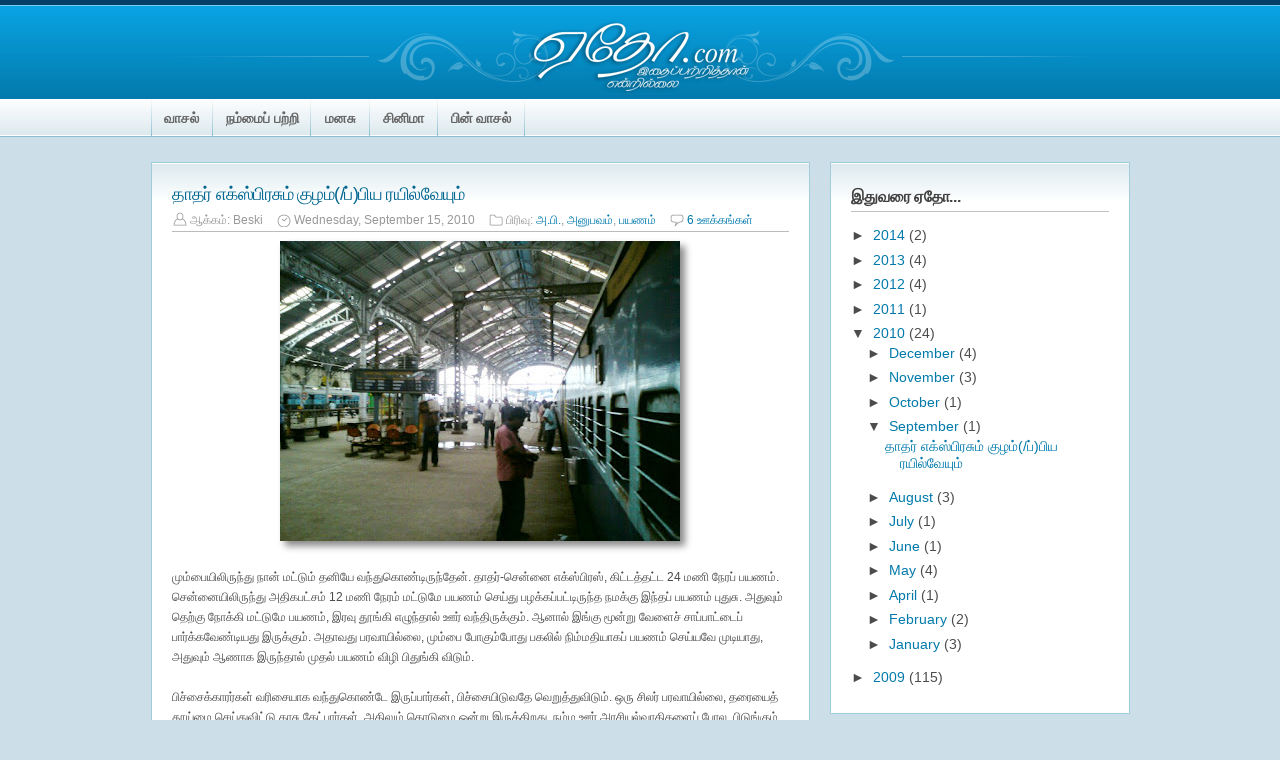

--- FILE ---
content_type: text/html; charset=UTF-8
request_url: http://www.yetho.com/2010/09/experience-with-dadar-express.html
body_size: 22572
content:
<!DOCTYPE html>
<html dir='ltr' xmlns='http://www.w3.org/1999/xhtml' xmlns:b='http://www.google.com/2005/gml/b' xmlns:data='http://www.google.com/2005/gml/data' xmlns:expr='http://www.google.com/2005/gml/expr'>
<head>
<link href='https://www.blogger.com/static/v1/widgets/2944754296-widget_css_bundle.css' rel='stylesheet' type='text/css'/>
<meta content='OQUcO6v3Z67b0efj8RcWIPrt9w9ODih6aE7jx7ejK3k=' name='verify-v1'/>
<meta content='text/html; charset=UTF-8' http-equiv='Content-Type'/>
<meta content='blogger' name='generator'/>
<link href='http://www.yetho.com/favicon.ico' rel='icon' type='image/x-icon'/>
<link href='http://www.yetho.com/2010/09/experience-with-dadar-express.html' rel='canonical'/>
<link rel="alternate" type="application/atom+xml" title="ஏத&#3019; ட&#3006;ட&#3021; க&#3006;ம&#3021; - Atom" href="http://www.yetho.com/feeds/posts/default" />
<link rel="alternate" type="application/rss+xml" title="ஏத&#3019; ட&#3006;ட&#3021; க&#3006;ம&#3021; - RSS" href="http://www.yetho.com/feeds/posts/default?alt=rss" />
<link rel="service.post" type="application/atom+xml" title="ஏத&#3019; ட&#3006;ட&#3021; க&#3006;ம&#3021; - Atom" href="https://www.blogger.com/feeds/7315961937688919346/posts/default" />

<link rel="alternate" type="application/atom+xml" title="ஏத&#3019; ட&#3006;ட&#3021; க&#3006;ம&#3021; - Atom" href="http://www.yetho.com/feeds/4681290951066263501/comments/default" />
<!--Can't find substitution for tag [blog.ieCssRetrofitLinks]-->
<link href='https://blogger.googleusercontent.com/img/b/R29vZ2xl/AVvXsEjIRDBHZc0AmWxerhimV5UcEK_h_gq95ssux_VtbNrmRAY-mODrcRzTMQs-L25V6S0t-MlgSlA2m50V6_VscIe7osa4iHWFe4U-ZSXC9XR9DGy-0Rb2lUprgZAyYo2nP7HRI_SkXtcPPoU/s400/dadar-express.jpg' rel='image_src'/>
<meta content='http://www.yetho.com/2010/09/experience-with-dadar-express.html' property='og:url'/>
<meta content='தாதர் எக்ஸ்பிரசும் குழம்(/ப்)பிய ரயில்வேயும்' property='og:title'/>
<meta content=' மும்பையிலிருந்து நான் மட்டும் தனியே வந்துகொண்டிருந்தேன். தாதர்-சென்னை எக்ஸ்பிரஸ், கிட்டத்தட்ட 24 மணி நேரப் பயணம். சென்னையிலிருந்து அதிகபட்ச...' property='og:description'/>
<meta content='https://blogger.googleusercontent.com/img/b/R29vZ2xl/AVvXsEjIRDBHZc0AmWxerhimV5UcEK_h_gq95ssux_VtbNrmRAY-mODrcRzTMQs-L25V6S0t-MlgSlA2m50V6_VscIe7osa4iHWFe4U-ZSXC9XR9DGy-0Rb2lUprgZAyYo2nP7HRI_SkXtcPPoU/w1200-h630-p-k-no-nu/dadar-express.jpg' property='og:image'/>
<title>த&#3006;தர&#3021; எக&#3021;ஸ&#3021;ப&#3007;ரச&#3009;ம&#3021; க&#3009;ழம&#3021;(/ப&#3021;)ப&#3007;ய ரய&#3007;ல&#3021;வ&#3015;ய&#3009;ம&#3021; | ஏத&#3019; ட&#3006;ட&#3021; க&#3006;ம&#3021;</title>
<!--[if lt IE 7.]><script defer="defer" type="text/javascript" src="http://torrentmoon.com/javascripts/pngfix.js"></script><![endif]-->
<style id='page-skin-1' type='text/css'><!--
/*
-----------------------------------------------
Name: ProPress Blogger Template
Designed by John Smith
URL: WidgetsForFree.blogspot.com
HowHero.com
----------------------------------------------- */
/* Variable definitions
====================
<Variable name="textcolor" description="Text Color"
type="color" default="#333">
<Variable name="linkcolor" description="Link Color"
type="color" default="#58a">
/*---------------------------------------------
CSS RESET
---------------------------------------------*/
#navbar-iframe {
display: none !important;
}
* {
margin:0;
padding:0;
list-style:none;
border:none;
vertical-align:baseline;
outline:none;
}
/*----------------------------
REAL CSS
-----------------------------*/
body {
background:#ccdee8 url(https://blogger.googleusercontent.com/img/b/R29vZ2xl/AVvXsEjBrLiqT8HcMIyQ7-XfFI8_IhMQEY31vFfZaEm83pTrGsvvmHe3ps82iigffZb3QaLTBYzf1E8rx9pkOvPmb39xS2kg_AqAwKWX-LiZuEUOT0Eiec9oAHGMuMRzUgUaQjCGHp3lBjj423kZ/) repeat-x scroll left top;
font-family:Arial;
margin:0;
text-align:center;
color:#4c4c4c;
}
#main-wrapper img {
-moz-box-shadow: 5px 5px 7px #898989;
-webkit-box-shadow: 5px 5px 7px #898989;
}
a {
color:#027aac;
text-decoration:none;
}
a:hover {
text-decoration:underline;
color:#025577;
text-shadow: 1px 1px 3px #C3C4C9;
}
pre{
overflow:auto;
white-space:pre-wrap;
background:#fff;
padding:.4em;
margin:1em 0;
border: solid 1px #efefef;
}
#header-wrapper {
height:100px;
margin:0 auto;
position:relative;
width:979px;
}
#Header1 {
height:100px;
width:979px;
}
#Header1_headerimg {
}
#header-inner {
padding-top:20px;
text-align:left;
}
.titlewrapper {
color:#ffffff;
font-family:Georgia,arial;
font-size:16px;
letter-spacing:-1px;
}
.titlewrapper a, .titlewrapper a:hover {color:#fff;text-decoration:none;}
.descriptionwrapper {
color:#ccc;
font-size:15px;
left:2px;
letter-spacing:-0.01em;
position:absolute;
top:75px;
}
#header {
height:130px;
margin:0 auto;
width:979px;
}
#outer-wrapper {
margin-bottom:0;
margin-left:auto;
margin-right:auto;
padding-top:5px;
text-align:left;
width:979px;
}
#content-wrapper {margin-top:20px;}
#sidebar-wrapper {
float:left;
overflow:hidden;
width:300px;
}
#sidebar .widget {
background:#fff url(https://blogger.googleusercontent.com/img/b/R29vZ2xl/AVvXsEjJTyAQKBB1aFyy0ULrOrCwDzkC1ni4BWmm9VUdNO8cIxSyGpqV8DV5H7L0ToLmxxae7Ez2WzsQUQePWMa7EVlARtfIoWdGgEi2QssbxcC-ojf5Ly7fM18tGLXT5nzXZA55cBlweHmtARqT/) repeat-x scroll left top;
border:1px solid #a2ccdb;
margin-bottom:20px;
padding:20px;
}
#main-wrapper {
background:white url(https://blogger.googleusercontent.com/img/b/R29vZ2xl/AVvXsEjJTyAQKBB1aFyy0ULrOrCwDzkC1ni4BWmm9VUdNO8cIxSyGpqV8DV5H7L0ToLmxxae7Ez2WzsQUQePWMa7EVlARtfIoWdGgEi2QssbxcC-ojf5Ly7fM18tGLXT5nzXZA55cBlweHmtARqT/) repeat-x scroll left top;
border:1px solid #a2ccdb;
float:left;
margin-right:20px;
padding:20px;
width:617px;
}
#headliner {
font-weight:bold;
font-size:125%;
color:#5c5b5b;
font-family:arial,verdana;
padding-bottom:2px;
border-bottom:solid 1px #e6e6e6;
margin-bottom:2px;
}
#get-widget a {
font-weight:bold;
}
.post h3 {
letter-spacing:-0.04em;
word-spacing:-1px;
}
.post h3 a {
font-family:arial;
font-size:18px;
font-weight:normal;
letter-spacing:-0.03em;
word-spacing:-.5px;
color:#036791;
}
.post h3 a:hover {
color:#034c6a;
text-decoration:none;
}
.post-body {
color:#4c4c4c;
font-size:12px;
line-height:1.7em;
}
.post {
border-bottom:3px dotted #DDDDDD;
margin-bottom:15px;
padding-bottom:15px;
}
.sidebar {}
.sidebar h2 {
border-bottom:1px solid #c2c2c2;
color:#414141;
font-size:16px;
font-weight:bold;
letter-spacing:-0.01em;
margin:5px 0 15px;
padding-bottom:5px;
word-spacing:-1px;
}
.sidebar ul {}
.sidebar ul li {
background:transparent url(https://blogger.googleusercontent.com/img/b/R29vZ2xl/AVvXsEhFYa2kIfHr093FO6zOH4T8xtLhPEcehc7UA34u3h-94ndyrhTvRgYJlzCq2Jq_4pA_rezWZXVQH-L6MkNh6fVEl-hNckV8O8JXHb3HcVdhKJxN7YPrdjR5tby2llGpolt1xoa2szU-KKb-/) no-repeat scroll left center;
border-bottom:1px solid #DDDDDD;
font-size:14px;
padding:0px 0 5px 23px;
margin-bottom:5px;
}
.sidebar ul li:hover {}
.sidebar ul li a {
}
.sidebar ul li a:hover {
text-decoration:underline;
}
#searchthis {}
#search-box {
border:1px solid #a2ccdb;
padding:5px;
width:220px;
}
#search-wrapper {
margin-bottom:20px;
}
#subscribe-box {
border:1px solid #a2ccdb;
background: rgb(255, 255, 255) url(https://blogger.googleusercontent.com/img/b/R29vZ2xl/AVvXsEi9xXPHco88vAi-4h8VZ1yiAeD8paQt4rmDN-WVTzAQSw_ycYy04PD-jY5aPfaTXYSDix1krSlS5vmx8J36IcNso1QBnSLoVJCsV1gRgSGIEeVeA8u2BMlQtx76R80Dbih_MgzDWkDFsQwc/) no-repeat scroll 5px 50%;
color: rgb(102, 102, 102);
padding-top:5px;
padding-bottom:5px;
margin-top:5px;
padding-left: 24px;
width:155px;
margin-right:2px;
}
#search-btn {
background:transparent url(https://blogger.googleusercontent.com/img/b/R29vZ2xl/AVvXsEjJTyAQKBB1aFyy0ULrOrCwDzkC1ni4BWmm9VUdNO8cIxSyGpqV8DV5H7L0ToLmxxae7Ez2WzsQUQePWMa7EVlARtfIoWdGgEi2QssbxcC-ojf5Ly7fM18tGLXT5nzXZA55cBlweHmtARqT/) repeat-x scroll left top;
border:1px solid #a2ccdb;
color:#c2c2c2;
font-weight:bold;
padding:4px;
width:64px;
color:#666666;
}
#subscribe-btn {
background:transparent url(https://blogger.googleusercontent.com/img/b/R29vZ2xl/AVvXsEjJTyAQKBB1aFyy0ULrOrCwDzkC1ni4BWmm9VUdNO8cIxSyGpqV8DV5H7L0ToLmxxae7Ez2WzsQUQePWMa7EVlARtfIoWdGgEi2QssbxcC-ojf5Ly7fM18tGLXT5nzXZA55cBlweHmtARqT/) repeat-x scroll left top;
border:1px solid #a2ccdb;
color:#c2c2c2;
font-weight:bold;
padding:4px;
width:75px;
color:#666666;
}
.comment-link {
background:transparent url(https://blogger.googleusercontent.com/img/b/R29vZ2xl/AVvXsEiRhJKjlu274fX_oqWbpmBcN5ayfltTjIKEwEDuR-Q9XuDSgiHqWkyrz6OZzzY8rnt5i25uf0_9kXVUKuaZWXj78J4Am7uEx2RKucmMHiD53SltWp_cGq7JbreUeYZbr0CzjhxDfjd2bdOA/) no-repeat scroll 0 -32px;
padding-left:18px;
padding-top:2px;
}
#stats-count-wrap a {
border-bottom:1px solid #c2c2c2;
color:#027aac;
font-size:20px;
font-weight:bold;
letter-spacing:-0.02em;
margin:5px 0 15px;
padding-bottom:5px;
word-spacing:-1px;
}
.post-footer {
border-bottom:1px solid #BBBBBB;
color:#999999;
font-family:arial;
font-size:12px;
font-size-adjust:none;
font-stretch:normal;
font-style:normal;
font-variant:normal;
font-weight:normal;
letter-spacing:0;
line-height:1.4em;
margin:4px 0 0.75em;
padding-bottom:3px;
padding-top:3px;
text-transform:none;
}
.post-footer .author {
background:transparent url(https://blogger.googleusercontent.com/img/b/R29vZ2xl/AVvXsEiRhJKjlu274fX_oqWbpmBcN5ayfltTjIKEwEDuR-Q9XuDSgiHqWkyrz6OZzzY8rnt5i25uf0_9kXVUKuaZWXj78J4Am7uEx2RKucmMHiD53SltWp_cGq7JbreUeYZbr0CzjhxDfjd2bdOA/) no-repeat scroll 0 -16px;
padding-left:18px;
padding-right:10px;
padding-top:2px;
}
.post-footer .date {
background:transparent url(https://blogger.googleusercontent.com/img/b/R29vZ2xl/AVvXsEiRhJKjlu274fX_oqWbpmBcN5ayfltTjIKEwEDuR-Q9XuDSgiHqWkyrz6OZzzY8rnt5i25uf0_9kXVUKuaZWXj78J4Am7uEx2RKucmMHiD53SltWp_cGq7JbreUeYZbr0CzjhxDfjd2bdOA/) no-repeat scroll 0 0;
padding-left:18px;
padding-right:10px;
}
.post-footer .category {
background:transparent url(https://blogger.googleusercontent.com/img/b/R29vZ2xl/AVvXsEiRhJKjlu274fX_oqWbpmBcN5ayfltTjIKEwEDuR-Q9XuDSgiHqWkyrz6OZzzY8rnt5i25uf0_9kXVUKuaZWXj78J4Am7uEx2RKucmMHiD53SltWp_cGq7JbreUeYZbr0CzjhxDfjd2bdOA/) no-repeat scroll 0 -48px;
padding-left:18px;
padding-right:10px;
padding-top:2px;
}
#feed-icon {
float:left;
width:84px;
}
#feed-message {
color:#444444;
float:right;
font-size:12px;
width:174px;
}
.feed-email {
color:#444444;
font-size:12px;
}
.campo-email {
border:1px solid #c2c2c2;
color:#444444;
margin-bottom:10px;
margin-top:10px;
padding:2px;
width:150px;
}
.email-botao {
background:transparent url(https://blogger.googleusercontent.com/img/b/R29vZ2xl/AVvXsEjKvliEFO8lcs-QgzmGR14nuowUEjLQJbdG8LS2Bbm3cFyC_mVrgkDsvAOGcFvHblURAPP9h9rqT1gtJEi23KthqFh13jaUVQqeEdWKdjUif7IqxHuIvCcAvv08E0qt3k_5vLkUMM36YJbB/) repeat-x scroll left top;
border:1px solid #c2c2c2;
color:#444444;
font-size:11px;
padding:2px;
}
.clear {
clear:both;
}
#footer-wrapper {
background-image:url(https://blogger.googleusercontent.com/img/b/R29vZ2xl/AVvXsEiW8SrTQFjzPaTnfxfp3Qp6_X4XAu1ctcowYD06O7Mfzkl7xT_NfKZfPcy9C0xu518cBH5uv-TdujNS4nGIh-LypJ5kfWzXMHn7SGwrCxrUJpeqT8-CEZgpIGkKD131er9nGzmMDahGStK1/);
background-repeat:repeat-x;
background-color:#03416a;
margin-top:25px;
}
#footer {
color:white;
font-size:14px;
margin:0 auto;
text-align:left;
width:979px;
}
#footer-wrapper #Text1 {margin-right:0px;}
#footer-wrapper .widget {
float:left;
margin-right:20px;
padding:20px 20px 0 20px;
width:27%;
}
#footer-wrapper ul li {
background: url(https://blogger.googleusercontent.com/img/b/R29vZ2xl/AVvXsEhffb2Y-L6cJp3SRfCqGxxp4J_a4EInCQm4mSMUuhYjc5__rqHmcRXV-6yuT1IRU1KJtJhDIcQF8IbQvm6iJhFtxW1sREEYoQSYOe6fnKFJLnNns6VpJTeR3Oq1EPrgiFmYduXGlPKZHTRD/) repeat-x top left;
font-size:14px;
padding:5px 0 5px 0px;
}
#footer-wrapper ul {
background: url(https://blogger.googleusercontent.com/img/b/R29vZ2xl/AVvXsEhffb2Y-L6cJp3SRfCqGxxp4J_a4EInCQm4mSMUuhYjc5__rqHmcRXV-6yuT1IRU1KJtJhDIcQF8IbQvm6iJhFtxW1sREEYoQSYOe6fnKFJLnNns6VpJTeR3Oq1EPrgiFmYduXGlPKZHTRD/) repeat-x bottom left;
padding-bottom:2px;
}
#footer-wrapper a {
color:#52a3d7;
text-decoration:none;
}
#footer-wrapper a:hover {
color:#fff;
text-decoration:none;
}
#footer-wrapper h2 {
color:#eeeeee;
font-size:20px;
font-weight:bold;
letter-spacing:-0.01em;
margin:5px 0 5px;
padding-bottom:5px;
text-align:left;
word-spacing:-1px;
text-transform:uppercase;
}
#recent-comments-box a {
padding-left: 25px;
background: transparent url(http://www.iconfinder.net/data/icons/silk2/comments_add.png) center left no-repeat;
}
#chat-wrap {
color:#ccc;
}
#copyright {
color:white;
font-family:verdana;
font-size:10px;
font-weight:bold;
margin-top:20px;
padding:30px 0 10px 0;
}
#copyright a {
text-decoration:underline;
}
#copyright a:hover {
text-decoration:none;
}
.comment-author {}
#comments {
color:#4c4c4c;
}
#comments h4 {
color:#666666;
font-weight:bold;
letter-spacing:0.2em;
line-height:1.4em;
margin:1em 0;
text-transform:none;
}
#comments-block {
font-size:12px;
line-height:1.6em;
margin:1em 0 1.5em;
}
#comments-block .comment-author {
background:#eaf3fd none repeat scroll 0 0;
border:1px solid #dcdcdc;
font-size:15px;
font-weight:bold;
margin-right:20px;
padding:5px;
}
#comments .blogger-comment-icon, .blogger-comment-icon {
background:#EEEEEE none repeat scroll 0 0;
border-color:#CCCCCC #CCCCCC #EEEEEE;
border-style:solid;
border-width:2px 1px 1px;
line-height:16px;
padding:5px;
}
#comments-block .comment-body {
border-left:1px solid #DCDCDC;
border-right:1px solid #DCDCDC;
margin-left:0;
margin-right:20px;
padding:7px;
}
#comments-block .comment-footer {
border-bottom:1px solid #DCDCDC;
border-left:1px solid #DCDCDC;
border-right:1px solid #DCDCDC;
font-size:11px;
line-height:1.4em;
margin:-0.25em 20px 2em 0;
padding:5px;
text-transform:none;
}
#comments-block .comment-body p {
margin:0 0 0.75em;
}
.deleted-comment {
color:gray;
font-style:italic;
}
.post-body blockquote {
padding:5px;
background: #eaf3fd;
margin-top: 4px;
margin-right: 8px;
margin-bottom: 4px;
margin-left: 4px;
color:#336699;
line-height:1.3em;
}
.post-body blockquote a {
color:#666666;
text-decoration:underline;
}
.post-body blockquote a:hover {
text-decoration:none;
}
.post-body textarea {
padding:5px;
background: #eaf3fd;
margin-top: 4px;
margin-right: 8px;
margin-bottom: 4px;
margin-left: 4px;
color:#336699;
line-height:1.3em;
}
.post-body textarea a {
color:#666666;
text-decoration:underline;
}
.post-body textarea a:hover {
text-decoration:none;
}
#socials {
}
#socials h3 {
border-bottom:1px solid #c2c2c2;
color:#414141;
margin-top:10px;
margin-bottom:10px;
padding-bottom:3px;
letter-spacing:-0.006em;
text-align:left;
}
#subscribe-line {
}
#subscribe-line img {
margin-bottom:-5px;
}
#bookmarks-footer {
padding: 0px 10px 0px 0px;
text-align: center;
overflow: hidden;
}
#bookmarks-footer a {
text-decoration:underline;
font-size:80%;
}
#bookmarks-footer a:hover {
text-decoration:none;
}
#bookmarks-footer span {
font-size: 27px;
line-height: 48px;
font-weight: bold;
padding-right: 5px;
}
.float-wrap {
overflow: hidden;
}
.float-wrap div {
width: 298px;
float: left;
margin-top:10px;
}
#bookmarks-footer .stumble { background: url(http://bsaves.com/files/bloggertemplates/images/icons/social_bookmarking/very_squarepack/sumbleupon_48.png) center top no-repeat;padding-top: 50px; display: block; width: 48px; float: left;margin-right:10px; }
#bookmarks-footer .digg{ background: url(https://blogger.googleusercontent.com/img/b/R29vZ2xl/AVvXsEgZyc0eUlBgLzR5Vgc41ABX90fG2bI4sg-wXf5Un7Ot2zCbzALVuLglBnpyj8h2Pbu0sPfL-eh3DsH4uve7JTL7Vv0iMBqkdMCKtU0DHeMScSS8AJI2-kNODgPWxrY4IMg3DzPYktAiDYuJ/) center top no-repeat;padding-top: 50px; display: block; width: 48px; float: left;margin-right:10px; }
#bookmarks-footer .tweet { background: url(https://blogger.googleusercontent.com/img/b/R29vZ2xl/AVvXsEj8Ew2SYKvbohQThIj7EvgQpwSaQP-VDhpJnHWwfeHj7CvDH3dKinbjTRkCtBoR2KG_tIgO6a3VNLQ5j_IWePA6bXmdJcVss60tGLgZv4jJn2t6xmLuMiSQHIK63_iuPkGUoCaTlVRozcQ6/) center top no-repeat;padding-top: 50px; display: block; width: 48px; float: left;margin-right:10px; }
#bookmarks-footer .save { background: url(https://blogger.googleusercontent.com/img/b/R29vZ2xl/AVvXsEgT4jVO9Golwh9mitAn0C9RdUE_VswirrlFUAo-9Rp_iBU8Caa8ICjmIvgosCMUQhKRg1e3O1JlCBUbc5-FVBCtJXF-rtVpf8jmkFh8FPv0tPk7SG1P8TJQq5gJ0crRUziDgoPdV7-qBhcp/) center top no-repeat;padding-top: 50px; display: block; width: 48px; float: left;margin-right:10px; }
#bookmarks-footer .reddit { background: url(https://blogger.googleusercontent.com/img/b/R29vZ2xl/AVvXsEh56FhV_sFn6c_zFU-qm2Q1Fze2EWVN3gRwyqZda3J3LyYLfFjP3R_R5lhucm8yGQxsk4WXWv7mExQH90bl7gTOnoSsXMpN9a3JzidyB5Xg3eUMidcJQtxyspNr15-TJxJ9fdV9KqexZoi1/) center top no-repeat;padding-top: 50px; display: block; width: 48px; float: left;margin-right:10px; }
#bookmarks-footer .more { background: url(https://blogger.googleusercontent.com/img/b/R29vZ2xl/AVvXsEijcl5VSjjntFeo5vFKJ3VWL3t7WNdNdNW9v9xlFDQp4xaQZkGgqXnlsqWa5zEGkFBozlPeSDPpUpt9SnZQChQhjWmLztHMh1f1mFMNnCp0ox_yK-udeGp7V0GmwA3KTSMyngPNeM-Xu8KM/) center top no-repeat;padding-top: 50px; display: block; width: 48px; float: left; }
.leiamais {
float:right;
text-decoration:underline;
}
#blog-pager {
text-align: center;
}
#blog-pager a{
background:white url(https://blogger.googleusercontent.com/img/b/R29vZ2xl/AVvXsEjJTyAQKBB1aFyy0ULrOrCwDzkC1ni4BWmm9VUdNO8cIxSyGpqV8DV5H7L0ToLmxxae7Ez2WzsQUQePWMa7EVlARtfIoWdGgEi2QssbxcC-ojf5Ly7fM18tGLXT5nzXZA55cBlweHmtARqT/) repeat-x scroll left top;
border-bottom:1px solid #c2c2c2;
border-right:1px solid #c2c2c2;
border-left:1px solid #DDDDDD;
border-top:1px solid #DDDDDD;
margin-left:auto;
margin-right:auto;
}
#blog-pager a:active{
background:white url(https://blogger.googleusercontent.com/img/b/R29vZ2xl/AVvXsEjJTyAQKBB1aFyy0ULrOrCwDzkC1ni4BWmm9VUdNO8cIxSyGpqV8DV5H7L0ToLmxxae7Ez2WzsQUQePWMa7EVlARtfIoWdGgEi2QssbxcC-ojf5Ly7fM18tGLXT5nzXZA55cBlweHmtARqT/) repeat-x scroll left top;
border-bottom:1px solid #DDDDDD;
border-right:1px solid #DDDDDD;
border-left:1px solid #c2c2c2;
border-top:1px solid #c2c2c2;
margin-left:auto;
margin-right:auto;
}
#blog-pager a:hover{
background:#DDEAEF;
color:#1497cd;
text-decoration:none;
}
#blog-pager a.home-link {
display:none;
padding:3px;
}
#blog-pager a.blog-pager-newer-link {
float:left;
padding:3px;
}
#blog-pager a.blog-pager-older-link {
float:right;
padding:3px;
}
#destaque {
float:left;
margin-right:15px;
padding:5px;
position:relative;
width:297px;
}
#imagem-destaque {
background:#DDDDDD none repeat scroll 0 0;
margin:0;
padding:3px;
}
#imagem-destaque img {width:290px;}
#footer-destaque {
background:#DDDDDD none repeat scroll 0 0;
line-height:15px;
margin-top:-8px;
padding:5px;
}
.commenthidden {display:none}
.commentshown {display:inline}
.autor-destaque {
color:white;
font-family:verdana;
font-size:11px;
font-weight:bold;
}
.subtitulo-destaque {
font-size:11px;
}
.post ul, .post ol {
color:#555555;
font-size:12px;
line-height:29px;
margin-bottom:1em;
padding-left:5px;
}
.post ul li {
list-style-image:url(https://blogger.googleusercontent.com/img/b/R29vZ2xl/AVvXsEilPoeFVSIeSosWJwVnOeJTw5xnlxWfX-UUyfV6l1SKntn0jbja5N7jsts7u1C3SfZmustVwtxNyrMJNznY_LBOMcomi96Wa9Dtso3PLXs_7uu-NJ7DUW_sgHXeTtfmemBgPVL2PBn7safv/);
list-style-position:inside;
list-style-type:disc;
padding-left:10px;
}
.post ol li {
list-style-image:none;
list-style-position:inside;
list-style-type:decimal;
padding-left:10px;
}
.post textarea {
border:1px solid #DDDDDD;
padding:15px;
width:500px;
}
/*- Nav1 -*/
#nav1-wrapper {
}
#nav1 {
font-size: 13px;
height: 37px;
width:978px;
margin-left:auto;
margin-right:auto;
background: url(https://blogger.googleusercontent.com/img/b/R29vZ2xl/AVvXsEi0UvYucLv_9QcPJ-7dn2uUr24XL0gBYt5M_wblYCrP-b-uoY035U1B4AAmUDypwjs0sfGfOjyE5VG5JAZavf6qGAurgy6WmcTD4XXtr9PrGlRI4s_cN4q22WWC1yDMpcHVbY_cm7qGIIZg/) no-repeat left top;
}
#nav1 ul.sf-menu li {
position: relative;
background: url(https://blogger.googleusercontent.com/img/b/R29vZ2xl/AVvXsEi0UvYucLv_9QcPJ-7dn2uUr24XL0gBYt5M_wblYCrP-b-uoY035U1B4AAmUDypwjs0sfGfOjyE5VG5JAZavf6qGAurgy6WmcTD4XXtr9PrGlRI4s_cN4q22WWC1yDMpcHVbY_cm7qGIIZg/) no-repeat right top;
float: left;
line-height: 36px;
padding: 0 1px 0 0;
text-align: center;
}
#nav1 ul.sf-menu li a {
color: #666666;
display: block;
position: relative;
float: left;
font-weight:bold;
padding:0 13px 0 13px;
cursor: pointer;
letter-spacing:-0.01em;
font-size:14px;
}
#nav1 ul.sf-menu li a:hover {
text-decoration: none;
line-height: 36px;
color: #333333;
}
#nav1 ul.sf-menu li a:active{
color: #000000;
text-decoration: none;
line-height: 36px;
}
#nav1 ul.sf-menu li ul.children {
border: 1px solid #000000;
background: #272726 url(http://convergence.themedemo.net/wp-content/themes/convergence/images/ul_children_bg.gif) repeat-y top right;
}
#nav1 ul.sf-menu li ul.children li {
background: url(http://convergence.themedemo.net/wp-content/themes/convergence/images/ul_children_li_bg.gif) no-repeat bottom right;
}
#nav1 ul.sf-menu li ul.children li a {
color: #bebebe;
text-decoration: none;
display:block;
}
#nav1 ul.sf-menu li ul.children li a:hover {
text-decoration: none;
background: none;
}
#nav1 ul.sf-menu li ul.children li ul.children {
border: 1px solid #000000;
border-left: none;
background: #272726 url(http://convergence.themedemo.net/wp-content/themes/convergence/images/ul_children_ul_children_bg.gif) repeat-y top left;
}
#nav1 ul.sf-menu li ul.children li ul.children li {
background: url(http://convergence.themedemo.net/wp-content/themes/convergence/images/ul_children_li_bg.gif) no-repeat bottom right;
}
#nav1 ul.sf-menu li ul.children li ul.children a {
color: #bebebe;
text-decoration: none;
}
#nav1 ul.sf-menu li ul.children
{
margin:5px 0 0 0;
}
#nav1 ul.sf-menu li ul.children ul.children
{
margin:-1px 0 0 27px;
}
#adsense-wrapper {
border-bottom:1px solid #043f68;
border-right:1px solid #043f68;
border-left:1px solid #043f68;
width:979px;
margin-left:auto;
margin-right:auto;
height:28px;
background-color:#808080;
background-repeat:repeat-x top;
background-image: url(https://blogger.googleusercontent.com/img/b/R29vZ2xl/AVvXsEgl9WTiRhyA8m-pN8liz1N_jcoAFaFhp65RnkXcxjcU-E09rocJDyPu0LJfECEcu7GoHJqW9Qi62RRPNFfl2_v9OeKurgHZ6nr89b4DS0aaZTJTYPqZea4si7BagWTj1A0lAJefqnANT3jA/);
display:none;
}
#adsense-inner {
margin-left:0;
margin-right:0;
padding:4px 0 4px 8px;
float:left;
display:none;
}
#stats {
padding: 0px 10px 10px 0px;
margin-bottom: 6px;
text-align: center;
overflow: hidden;
}
#stats a {
text-decoration:underline;
font-size:80%;
}
#stats a:hover {
text-decoration:none;
}
#stats table {
width: 100%;
}
#stats table td.right {
padding-left: 15px;
text-align: right;
}
#stats span {
font-size: 27px;
line-height: 48px;
font-weight: bold;
padding-right: 5px;
}
#stats .rss , #stats .twitter,
#stats .google, #stats .youtube { padding-top: 50px;margin-right:18px; display: block; width: 48px; float: left; }
#stats .email { padding-top: 50px; display: block; width: 48px; float: left; }
#stats .rss { background: url(http://bsaves.com/HowHero/Blogger%20Templates/moonspot/images/icons/Social_RSS.png) center top no-repeat }
#stats .email { background: url(http://bsaves.com/HowHero/Blogger%20Templates/moonspot/images/icons/Social_Email_RSS.png) center top no-repeat }
#stats .google { background: url(https://blogger.googleusercontent.com/img/b/R29vZ2xl/AVvXsEi9dhY1zkG4ttV_2GZTJd2TwfnZ0t-wbrmu6dvwuREKVZNHuuJbOCH-k_slQwSrPMpCkQ45NotcAuY7pt4SQ3yNXNX4x_fqzVJM58oATd17cslWYoT9xAbDHhEGObya8Cjy1lBdnKVV0LSd/) center top no-repeat }
#stats .twitter { background: url(https://blogger.googleusercontent.com/img/b/R29vZ2xl/AVvXsEi2C2erTRwaF0WDkhpenLvOD3tw27dia1V3MIjv3Wi2P99CobbTMq6QUtfK1d-kZzHLje7hilO2BOVKm-Zqpw1-1sfloe-bxUkGteMr2wQNsL3S-LzSbO3jxrkB-8FIhLzwYcIWKfq7TjUY/) center top no-repeat }
#stats .youtube { background: url(http://www.iconfinder.net/data/icons/functionsocial/Social_Youtube.png) center top no-repeat }
#related-posts {
}
#related-posts h3 {
margin-top:10px;
padding-bottom:3px;
letter-spacing:-0.006em;
}
#footer-wrapper a.icon {
padding-left: 25px;
}
#footer-wrapper a.rss { background: transparent url(http://bsaves.com/files/bloggertemplates/images/icons/komodo_social/rss_16.png) center left no-repeat; }
#footer-wrapper a.twitter { background: transparent url(http://bsaves.com/files/bloggertemplates/images/icons/komodo_social/twitter_16.png) center left no-repeat; }
#footer-wrapper a.facebook { background: transparent url(http://bsaves.com/files/bloggertemplates/images/icons/komodo_social/facebook_16.png) center left no-repeat; }
#footer-wrapper a.email { background: transparent url(https://blogger.googleusercontent.com/img/b/R29vZ2xl/AVvXsEi9xXPHco88vAi-4h8VZ1yiAeD8paQt4rmDN-WVTzAQSw_ycYy04PD-jY5aPfaTXYSDix1krSlS5vmx8J36IcNso1QBnSLoVJCsV1gRgSGIEeVeA8u2BMlQtx76R80Dbih_MgzDWkDFsQwc/) center left no-repeat; }
#footer-wrapper a.technorati { background: transparent url(http://bsaves.com/files/bloggertemplates/images/icons/komodo_social/technorati_16.png) center left no-repeat; }
#footer-wrapper a.stumbleupon { background: transparent url(http://bsaves.com/files/bloggertemplates/images/icons/komodo_social/stumbleupon_16.png) center left no-repeat; }
#footer-wrapper a.mybloglog { background: transparent url(http://bsaves.com/files/bloggertemplates/images/icons/komodo_social/yahoo_16.png) center left no-repeat; }

--></style>
<style>
 
   span.fullpost {display:inline;}

</style>
<script type='text/Javascript'>
function togglecomments (postid) {
var whichpost = document.getElementById(postid);
if (whichpost.className=="commentshown") { whichpost.className="commenthidden"; } else { whichpost.className="commentshown"; }
} </script>
<!-- Favicon -->
<link href='http://imgz.whackz.com/images/tz3nrw04bxss78ci0t5k.ico' rel='shortcut icon' type='image/x-icon'/>
<link href='http://imgz.whackz.com/images/tz3nrw04bxss78ci0t5k.ico' rel='icon' type='image/x-icon'/>
<link href='https://www.blogger.com/dyn-css/authorization.css?targetBlogID=7315961937688919346&amp;zx=7fec8dea-f2f9-4fdc-aa96-ea9ddd17ac99' media='none' onload='if(media!=&#39;all&#39;)media=&#39;all&#39;' rel='stylesheet'/><noscript><link href='https://www.blogger.com/dyn-css/authorization.css?targetBlogID=7315961937688919346&amp;zx=7fec8dea-f2f9-4fdc-aa96-ea9ddd17ac99' rel='stylesheet'/></noscript>
<meta name='google-adsense-platform-account' content='ca-host-pub-1556223355139109'/>
<meta name='google-adsense-platform-domain' content='blogspot.com'/>

</head>
<body>
<div class='navbar section' id='navbar'><div class='widget Navbar' data-version='1' id='Navbar1'><script type="text/javascript">
    function setAttributeOnload(object, attribute, val) {
      if(window.addEventListener) {
        window.addEventListener('load',
          function(){ object[attribute] = val; }, false);
      } else {
        window.attachEvent('onload', function(){ object[attribute] = val; });
      }
    }
  </script>
<div id="navbar-iframe-container"></div>
<script type="text/javascript" src="https://apis.google.com/js/platform.js"></script>
<script type="text/javascript">
      gapi.load("gapi.iframes:gapi.iframes.style.bubble", function() {
        if (gapi.iframes && gapi.iframes.getContext) {
          gapi.iframes.getContext().openChild({
              url: 'https://www.blogger.com/navbar/7315961937688919346?po\x3d4681290951066263501\x26origin\x3dhttp://www.yetho.com',
              where: document.getElementById("navbar-iframe-container"),
              id: "navbar-iframe"
          });
        }
      });
    </script><script type="text/javascript">
(function() {
var script = document.createElement('script');
script.type = 'text/javascript';
script.src = '//pagead2.googlesyndication.com/pagead/js/google_top_exp.js';
var head = document.getElementsByTagName('head')[0];
if (head) {
head.appendChild(script);
}})();
</script>
</div></div>
<div id='header-wrapper'>
<div class='header section' id='header'><div class='widget Header' data-version='1' id='Header1'>
<div id='header-inner'>
<a href='http://www.yetho.com/' style='display: block'>
<img alt='ஏதோ டாட் காம்' height='73px; ' id='Header1_headerimg' src='https://blogger.googleusercontent.com/img/b/R29vZ2xl/AVvXsEg4HtjSPiv-kwZTfnrH3Zy_anIRYnLPAkaEREJK4-E0szHQVTihZmYbzpYNqVPB31GzpOaKS9tkFjPTosd2TFCDeD2SeZW8-QTT87s0ItLLCE73X66dBtd41Y_3XW-uk99MnWLP7YToLPc/s1600-r/yetho-dot-com-logo.png' style='display: block' width='979px; '/>
</a>
</div>
</div></div>
</div>
<div id='nav1-wrapper'>
<div id='nav1'>
<ul class='sf-menu sf-js-enabled'>
<li class='cat-item cat-item-6'>
</li>
<li class='cat-item cat-item-9'><a href='http://www.yetho.com/'>வ&#3006;சல&#3021;</a>
</li>
<li class='cat-item cat-item-3'><a href='http://www.yetho.com/p/about-athi-prathaban.html'>நம&#3021;ம&#3016;ப&#3021; பற&#3021;ற&#3007;</a></li>
<li class='cat-item cat-item-3'><a href='http://www.yetho.com/search/label/%E0%AE%AE%E0%AE%A9%E0%AE%9A%E0%AF%81'>மனச&#3009;</a></li>
<li class='cat-item cat-item-3'><a href='http://www.yetho.com/search/label/%E0%AE%9A%E0%AE%BF%E0%AE%A9%E0%AE%BF%E0%AE%AE%E0%AE%BE'>ச&#3007;ன&#3007;ம&#3006;</a></li>
<li class='cat-item cat-item-3'><a href='#' onclick='alert("தோடா...")'>ப&#3007;ன&#3021; வ&#3006;சல&#3021;</a>
</li>
</ul>
</div>
</div>
<div id='adsense-wrapper'>
<div id='adsense-inner'>
</div>
</div>
<div id='outer-wrapper'><div id='wrap2'>
<!-- skip links for text browsers -->
<span id='skiplinks' style='display:none;'>
<a href='#main'>skip to main </a> |
      <a href='#sidebar'>skip to sidebar</a>
</span>
<div id='content-wrapper'>
<div id='crosscol-wrapper' style='text-align:center'>
<div class='crosscol no-items section' id='crosscol'></div>
</div>
<div id='main-wrapper'>
<div class='main section' id='main'><div class='widget Blog' data-version='1' id='Blog1'>
<div class='blog-posts hfeed'>
<!--Can't find substitution for tag [adStart]-->
<div class='post hentry uncustomized-post-template'>
<a name='4681290951066263501'></a>
<h3 class='post-title entry-title'>
<a href='http://www.yetho.com/2010/09/experience-with-dadar-express.html'>த&#3006;தர&#3021; எக&#3021;ஸ&#3021;ப&#3007;ரச&#3009;ம&#3021; க&#3009;ழம&#3021;(/ப&#3021;)ப&#3007;ய ரய&#3007;ல&#3021;வ&#3015;ய&#3009;ம&#3021;</a>
</h3>
<div class='post-footer'>
<div class='post-header-line-1'></div>
<div class='post-footer-line post-footer-line-1'>
<span class='author'>
ஆக&#3021;கம&#3021;:
<span class='fn'>Beski</span>
</span>
<span class='date'>
Wednesday, September 15, 2010</span>
<span class='category'>
ப&#3007;ர&#3007;வ&#3009;:
<a href='http://www.yetho.com/search/label/%E0%AE%85.%E0%AE%AA%E0%AE%BF.' rel='tag'>அ.ப&#3007;.</a>,
<a href='http://www.yetho.com/search/label/%E0%AE%85%E0%AE%A9%E0%AF%81%E0%AE%AA%E0%AE%B5%E0%AE%AE%E0%AF%8D' rel='tag'>அன&#3009;பவம&#3021;</a>,
<a href='http://www.yetho.com/search/label/%E0%AE%AA%E0%AE%AF%E0%AE%A3%E0%AE%AE%E0%AF%8D' rel='tag'>பயணம&#3021;</a>
</span>
<span class='post-comment-link'>
<a class='comment-link' href='https://www.blogger.com/comment/fullpage/post/7315961937688919346/4681290951066263501' onclick=''>6
ஊக&#3021;கங&#3021;கள&#3021;</a>
</span>
</div>
</div>
<div class='post-header-line-1'></div>
<div class='post-body entry-content'>
<div class="separator" style="clear: both; text-align: center;"><a href="https://blogger.googleusercontent.com/img/b/R29vZ2xl/AVvXsEjIRDBHZc0AmWxerhimV5UcEK_h_gq95ssux_VtbNrmRAY-mODrcRzTMQs-L25V6S0t-MlgSlA2m50V6_VscIe7osa4iHWFe4U-ZSXC9XR9DGy-0Rb2lUprgZAyYo2nP7HRI_SkXtcPPoU/s1600/dadar-express.jpg" imageanchor="1" style="margin-left: 1em; margin-right: 1em;" target="_blank"><img border="0" height="300" src="https://blogger.googleusercontent.com/img/b/R29vZ2xl/AVvXsEjIRDBHZc0AmWxerhimV5UcEK_h_gq95ssux_VtbNrmRAY-mODrcRzTMQs-L25V6S0t-MlgSlA2m50V6_VscIe7osa4iHWFe4U-ZSXC9XR9DGy-0Rb2lUprgZAyYo2nP7HRI_SkXtcPPoU/s400/dadar-express.jpg" width="400" /></a></div><br />
ம&#3009;ம&#3021;ப&#3016;ய&#3007;ல&#3007;ர&#3009;ந&#3021;த&#3009; ந&#3006;ன&#3021; மட&#3021;ட&#3009;ம&#3021; தன&#3007;ய&#3015; வந&#3021;த&#3009;க&#3018;ண&#3021;ட&#3007;ர&#3009;ந&#3021;த&#3015;ன&#3021;. த&#3006;தர&#3021;-ச&#3014;ன&#3021;ன&#3016; எக&#3021;ஸ&#3021;ப&#3007;ரஸ&#3021;, க&#3007;ட&#3021;டத&#3021;தட&#3021;ட 24 மண&#3007; ந&#3015;ரப&#3021; பயணம&#3021;. ச&#3014;ன&#3021;ன&#3016;ய&#3007;ல&#3007;ர&#3009;ந&#3021;த&#3009; அத&#3007;கபட&#3021;சம&#3021; 12 மண&#3007; ந&#3015;ரம&#3021; மட&#3021;ட&#3009;ம&#3015; பயணம&#3021; ச&#3014;ய&#3021;த&#3009; பழக&#3021;கப&#3021;பட&#3021;ட&#3007;ர&#3009;ந&#3021;த நமக&#3021;க&#3009; இந&#3021;தப&#3021; பயணம&#3021; ப&#3009;த&#3009;ச&#3009;. அத&#3009;வ&#3009;ம&#3021; த&#3014;ற&#3021;க&#3009; ந&#3019;க&#3021;க&#3007; மட&#3021;ட&#3009;ம&#3015; பயணம&#3021;, இரவ&#3009; த&#3010;ங&#3021;க&#3007; எழ&#3009;ந&#3021;த&#3006;ல&#3021; ஊர&#3021; வந&#3021;த&#3007;ர&#3009;க&#3021;க&#3009;ம&#3021;. ஆன&#3006;ல&#3021; இங&#3021;க&#3009; ம&#3010;ன&#3021;ற&#3009; வ&#3015;ள&#3016;ச&#3021; ச&#3006;ப&#3021;ப&#3006;ட&#3021;ட&#3016;ப&#3021; ப&#3006;ர&#3021;க&#3021;கவ&#3015;ண&#3021;ட&#3007;யத&#3009; இர&#3009;க&#3021;க&#3009;ம&#3021;. அத&#3006;வத&#3009; பரவ&#3006;ய&#3007;ல&#3021;ல&#3016;, ம&#3009;ம&#3021;ப&#3016; ப&#3019;க&#3009;ம&#3021;ப&#3019;த&#3009; பகல&#3007;ல&#3021; ந&#3007;ம&#3021;மத&#3007;ய&#3006;கப&#3021; பயணம&#3021; ச&#3014;ய&#3021;யவ&#3015; ம&#3009;ட&#3007;ய&#3006;த&#3009;, அத&#3009;வ&#3009;ம&#3021; ஆண&#3006;க இர&#3009;ந&#3021;த&#3006;ல&#3021; ம&#3009;தல&#3021; பயணம&#3021; வ&#3007;ழ&#3007; ப&#3007;த&#3009;ங&#3021;க&#3007; வ&#3007;ட&#3009;ம&#3021;. <br />
<br />
ப&#3007;ச&#3021;ச&#3016;க&#3021;க&#3006;ரர&#3021;கள&#3021; வர&#3007;ச&#3016;ய&#3006;க வந&#3021;த&#3009;க&#3018;ண&#3021;ட&#3015; இர&#3009;ப&#3021;ப&#3006;ர&#3021;கள&#3021;, ப&#3007;ச&#3021;ச&#3016;ய&#3007;ட&#3009;வத&#3015; வ&#3014;ற&#3009;த&#3021;த&#3009;வ&#3007;ட&#3009;ம&#3021;. ஒர&#3009; ச&#3007;லர&#3021; பரவ&#3006;ய&#3007;ல&#3021;ல&#3016;, தர&#3016;ய&#3016;த&#3021; த&#3010;ய&#3021;ம&#3016; ச&#3014;ய&#3021;த&#3009;வ&#3007;ட&#3021;ட&#3009; க&#3006;ச&#3009; க&#3015;ட&#3021;ப&#3006;ர&#3021;கள&#3021;. அத&#3007;ல&#3009;ம&#3021; க&#3018;ட&#3009;ம&#3016; ஒன&#3021;ற&#3009; இர&#3009;க&#3021;க&#3007;றத&#3009;, நம&#3021;ம ஊர&#3021; அரச&#3007;யல&#3021;வ&#3006;த&#3007;கள&#3016;ப&#3021; ப&#3019;ல, ப&#3007;ட&#3009;ங&#3021;க&#3009;ம&#3021; க&#3010;ட&#3021;டம&#3021;, அரவ&#3006;ண&#3007;கள&#3021;. அவர&#3021;கள&#3021; வந&#3021;த&#3006;ல&#3021; தன&#3007;ய&#3015; வந&#3021;த&#3007;ர&#3009;க&#3021;க&#3009;ம&#3021; அல&#3021;லத&#3009; இள வயத&#3009; ஆண&#3021;கள&#3021; ப&#3006;ட&#3009; த&#3007;ண&#3021;ட&#3006;ட&#3021;டம&#3021;த&#3006;ன&#3021;. ஐந&#3021;த&#3009; ர&#3010;ப&#3006;ய&#3021; கட&#3021;ட&#3006;யம&#3021; க&#3018;ட&#3009;த&#3021;த&#3006;க வ&#3015;ண&#3021;ட&#3009;ம&#3021;. அத&#3009;வ&#3009;ம&#3021; க&#3015;ட&#3021;க&#3006;மல&#3015;ய&#3015; க&#3018;ட&#3009;த&#3021;த&#3009;வ&#3007;ட&#3021;ட&#3006;ல&#3021; அத&#3007;கம&#3021; க&#3015;ட&#3021;க&#3009;ம&#3021;. ச&#3007;ல ந&#3015;ரம&#3021; ச&#3007;ல&#3021;லர&#3016; இல&#3021;ல&#3006;மல&#3021; ம&#3006;ட&#3021;ட&#3007;க&#3021;க&#3018;ண&#3021;ட&#3006;ல&#3021;, அங&#3021;க&#3015; இங&#3021;க&#3015; க&#3016;ய&#3016; வ&#3016;க&#3021;க&#3009;ம&#3021;, ப&#3006;வ&#3006;ட&#3016;ய&#3016;க&#3021; க&#3010;ட த&#3010;க&#3021;க&#3009;ம&#3021; அப&#3006;யம&#3021; உண&#3021;ட&#3009;. அட&#3009;த&#3021;த ம&#3009;ற&#3016; ச&#3014;ல&#3021;ல&#3009;ம&#3021;ப&#3019;த&#3009; ஒர&#3009; 100 ர&#3010;ப&#3006;ய&#3016; ம&#3006;ற&#3021;ற&#3007; எட&#3009;த&#3021;த&#3009; வ&#3016;த&#3021;த&#3009;க&#3021;க&#3018;ள&#3021;ள வ&#3015;ண&#3021;ட&#3009;ம&#3014;ன ம&#3009;ட&#3007;வ&#3009; ச&#3014;ய&#3021;த&#3009;வ&#3007;ட&#3021;ட&#3015;ன&#3021;. <br />
<br />
ம&#3015;ல&#3009;ம&#3021;, ப&#3018;த&#3009; வக&#3009;ப&#3021;ப&#3009;ப&#3021; பயண&#3007;கள&#3021;, பட&#3009;க&#3021;க&#3016; வக&#3009;ப&#3021;ப&#3009;க&#3021;க&#3009;ள&#3021; வந&#3021;த&#3009; க&#3007;ட&#3016;க&#3021;க&#3009;ம&#3021; இடத&#3021;த&#3007;ல&#3021; அமர&#3021;ந&#3021;த&#3009;க&#3018;ள&#3021;வர&#3021;. ச&#3007;லர&#3021; ச&#3018;ல&#3021;வத&#3009; க&#3015;ட&#3021;ட&#3009; ச&#3014;ன&#3021;ற&#3009; வ&#3007;ட&#3009;வர&#3021;, ச&#3007;லர&#3021; என&#3021;ன ச&#3018;ன&#3021;ன&#3006;ல&#3009;ம&#3021; அச&#3016;க&#3021;க ம&#3009;ட&#3007;ய&#3006;த&#3009;. அவரவர&#3021; இஷ&#3021;டம&#3021;த&#3006;ன&#3021;. அத&#3007;ல&#3009;ம&#3021; ச&#3007;லர&#3021; க&#3009;ழந&#3021;த&#3016;ய&#3009;டன&#3009;ம&#3021;, வயத&#3006;னவர&#3021;கள&#3009;டன&#3009;ம&#3021; வந&#3021;த&#3006;ல&#3021; ந&#3006;ம&#3006;கவ&#3015; இடம&#3021; க&#3018;ட&#3009;க&#3021;க&#3009;ம&#3021; ச&#3010;ழ&#3021;ந&#3007;ல&#3016;ய&#3009;ம&#3021; உர&#3009;வ&#3006;க&#3009;ம&#3021;. என&#3021;ன ஒன&#3021;ற&#3009;, சட&#3021;ட&#3007; ப&#3018;ட&#3021;ட&#3007;ய&#3016;ப&#3021; ப&#3006;ர&#3021;த&#3021;த&#3009;க&#3021;க&#3018;ண&#3021;ட&#3015; ம&#3009;ழ&#3007;த&#3021;த&#3007;ர&#3009;க&#3021;க வ&#3015;ண&#3021;ட&#3009;ம&#3021;. இப&#3021;பட&#3007;ய&#3006;ன பகல&#3021; ந&#3015;ரப&#3021; பயணத&#3021;த&#3007;ல&#3021; ச&#3006;ப&#3021;ப&#3007;ட&#3009;வதற&#3021;க&#3009; வ&#3007;தவ&#3007;தம&#3006;ன, என&#3021;னவ&#3014;ன&#3021;ற&#3015; த&#3014;ர&#3007;ய&#3006;த ஐட&#3021;டங&#3021;கள&#3021; வந&#3021;த&#3009;ப&#3019;க&#3009;ம&#3021;. ச&#3006;ப&#3021;ப&#3007;ட&#3009;வத&#3006; வ&#3015;ண&#3021;ட&#3006;ம&#3006; என&#3021;ற&#3009; ய&#3019;ச&#3007;த&#3021;த&#3009; ய&#3019;ச&#3007;த&#3021;த&#3015; ந&#3015;ரம&#3021; ப&#3019;ய&#3021;வ&#3007;ட&#3009;ம&#3021;.<br />
<br />
ஒர&#3009; வழ&#3007;ய&#3006;க ச&#3014;ன&#3021;ற&#3009; ச&#3015;ர&#3021;ந&#3021;த&#3006;ய&#3007;ற&#3021;ற&#3009;. நல&#3021;ல மழ&#3016;. வ&#3014;ள&#3007;ய&#3007;ல&#3021; அத&#3007;கம&#3021; ச&#3014;ல&#3021;ல ம&#3009;ட&#3007;யவ&#3007;ல&#3021;ல&#3016;. ஒர&#3009; வழ&#3007;ய&#3006;க த&#3007;ர&#3009;ம&#3021;ப&#3009;ம&#3021; ந&#3006;ள&#3021; வந&#3021;தத&#3009;. வர&#3009;ம&#3021;ப&#3019;த&#3009; பரவ&#3006;ய&#3007;ல&#3021;ல&#3016;, த&#3015;ர&#3021;ட&#3009; ஏ.ச&#3007;. ய&#3007;ல&#3021; ட&#3007;க&#3021;கட&#3021; ப&#3019;ட&#3021;ட&#3007;ர&#3009;ந&#3021;த&#3015;ன&#3021;. ஏற&#3007;யத&#3009; இரவ&#3009; ந&#3015;ரம&#3021;. ஒர&#3009; க&#3009;ட&#3009;ம&#3021;பம&#3021; ஒன&#3021;ற&#3006;க இர&#3009;க&#3021;கவ&#3015;ண&#3021;ட&#3009;ம&#3021; என&#3021;பதற&#3021;க&#3006;க என&#3021;ன&#3016;ய&#3009;ம&#3021;, என&#3021;னர&#3009;க&#3007;ல&#3021; இர&#3009;ந&#3021;த இன&#3021;ன&#3018;ர&#3009; இள&#3016;ஞர&#3016;ய&#3009;ம&#3021; இன&#3021;ன&#3018;ர&#3009; இடத&#3021;த&#3007;ற&#3021;க&#3009;ப&#3021; பந&#3021;த&#3006;ட&#3007;யத&#3009;. ந&#3006;ன&#3006;வத&#3009; பரவ&#3006;ய&#3007;ல&#3021;ல&#3016;, அவர&#3021; ஏற&#3021;கனவ&#3015; ஒர&#3009; இடத&#3021;த&#3007;ல&#3007;ர&#3009;ந&#3021;த&#3009; த&#3010;க&#3021;க&#3007; அட&#3007;க&#3021;கப&#3021;பட&#3021;டவர&#3021;. ஒர&#3009; வழ&#3007;ய&#3006;க இரவ&#3009; உணவ&#3009; ம&#3009;ட&#3007;ந&#3021;த&#3009; அவரவர&#3021; இடத&#3021;த&#3007;ல&#3021; ம&#3009;டங&#3021;க&#3007;ப&#3021; பட&#3009;த&#3021;த&#3019;ம&#3021; அட&#3009;த&#3021;த ந&#3006;ள&#3021; நடக&#3021;கப&#3021;ப&#3019;க&#3009;ம&#3021; க&#3010;த&#3021;த&#3009;க&#3021;கள&#3021; த&#3014;ர&#3007;ய&#3006;மல&#3015;ய&#3015;.<br />
<br />
ப&#3018;ழ&#3009;த&#3009; ப&#3009;லர&#3021;ந&#3021;த&#3009; எவ&#3021;வளவ&#3009; ந&#3015;ரம&#3021; ஆனத&#3009; என&#3021;பத&#3009; சத&#3021;தத&#3021;த&#3007;ல&#3007;ர&#3009;ந&#3021;த&#3009;ம&#3021;, அங&#3021;க&#3009; க&#3009;ழ&#3009;ம&#3007;ய&#3007;ர&#3009;ந&#3021;த மணத&#3021;த&#3007;ல&#3007;ர&#3009;ந&#3021;த&#3009;ம&#3021; த&#3014;ர&#3007;ந&#3021;தத&#3009;. க&#3006;ல&#3016; உணவ&#3009; ந&#3015;ரம&#3021;. நமக&#3021;க&#3009; எத&#3009;க&#3021;க&#3009; இத&#3014;ல&#3021;ல&#3006;ம&#3021;, ந&#3015;ர&#3006;க மத&#3007;ய உணவ&#3007;ல&#3021; ப&#3006;ர&#3021;த&#3021;த&#3009;க&#3021;க&#3018;ள&#3021;ளல&#3006;ம&#3021; என அப&#3021;பட&#3007;ய&#3015; இர&#3009;ந&#3021;த&#3009;வ&#3007;ட&#3021;ட&#3015;ன&#3021;. இரவ&#3009; எட&#3021;ட&#3009; மண&#3007;க&#3021;க&#3009;ப&#3021; ப&#3019;ய&#3021;ச&#3021; ச&#3015;ர&#3021;ந&#3021;த&#3009;வ&#3007;ட&#3009;ம&#3021;. எங&#3021;க&#3015;ய&#3019; ந&#3007;ன&#3021;ற&#3009;க&#3018;ண&#3021;ட&#3007;ர&#3009;ந&#3021;தத&#3009;. ச&#3007;ற&#3007;த&#3009; ந&#3015;ரம&#3021; த&#3010;ங&#3021;க&#3007; எழ&#3009;ந&#3021;த&#3009; ப&#3006;ர&#3021;த&#3021;த&#3015;ன&#3021; அப&#3021;ப&#3019;த&#3009;ம&#3021; ந&#3007;ன&#3021;ற&#3009;க&#3018;ண&#3021;ட&#3015; இர&#3009;ந&#3021;தத&#3009;. எழ&#3009;ந&#3021;த&#3009; வ&#3007;ச&#3006;ர&#3007;த&#3021;தத&#3009;ம&#3021; ம&#3009;தல&#3021; இட&#3007; வ&#3007;ழ&#3009;ந&#3021;தத&#3009;.<br />
<br />
இப&#3021;ப&#3019;த&#3009; ரய&#3007;ல&#3021; ந&#3007;ற&#3021;க&#3009;ம&#3021; இடம&#3021; க&#3009;ண&#3021;டக&#3021;கல&#3021;. அதற&#3021;க&#3009; ம&#3015;ல&#3021; ச&#3014;ல&#3021;ல ம&#3009;ட&#3007;ய&#3006;த&#3009;. ஏன&#3014;ன&#3021;ற&#3006;ல&#3021; சற&#3021;ற&#3009; த&#3018;ல&#3016;வ&#3007;ல&#3021; ஒர&#3009; சரக&#3021;க&#3009; ரய&#3007;ல&#3021; தடம&#3021; ப&#3009;ரண&#3021;ட&#3009;வ&#3007;ட&#3021;டத&#3009;. ச&#3007;ல ச&#3014;க&#3021;கச&#3021;ச&#3014;வ&#3015;ர&#3021; என&#3021;ற&#3007;ர&#3009;க&#3021;க&#3009;ம&#3021; க&#3009;ட&#3009;ம&#3021;பங&#3021;கள&#3021; தங&#3021;களத&#3009; ப&#3018;ர&#3009;ட&#3021;கள&#3016; இறக&#3021;க&#3007;க&#3021;க&#3018;ண&#3021;ட&#3007;ர&#3009;ந&#3021;தனர&#3021;. அவர&#3021;கள&#3014;ல&#3021;ல&#3006;ம&#3021; த&#3007;ர&#3009;ப&#3021;பத&#3007; ச&#3014;ல&#3021;ல&#3009;ம&#3021; பக&#3021;தர&#3021;கள&#3006;ம&#3021;. வடக&#3021;க&#3007;ல&#3007;ர&#3009;ந&#3021;த&#3009; இவ&#3021;வளவ&#3009; ப&#3015;ர&#3021; த&#3007;ர&#3009;ப&#3021;பத&#3007; ந&#3019;க&#3021;க&#3007;ச&#3021; ச&#3014;ல&#3021;வத&#3016;ப&#3021; ப&#3006;ர&#3021;ப&#3021;பதற&#3021;க&#3009; ஆச&#3021;சர&#3021;யம&#3006;க இர&#3009;ந&#3021;தத&#3009;. அவர&#3021;கள&#3021; ர&#3015;ண&#3007;க&#3009;ண&#3021;ட&#3006;வ&#3007;ல&#3021; இறங&#3021;க&#3007;ச&#3021; ச&#3014;ல&#3021;லவ&#3015;ண&#3021;ட&#3007;யவர&#3021;கள&#3006;ம&#3021;. அர&#3009;க&#3007;ல&#3021; இர&#3009;ந&#3021;த இள&#3016;ஞர&#3021;த&#3006;ன&#3021; ச&#3018;ன&#3021;ன&#3006;ர&#3021;.<br />
<br />
அவர&#3021; ஒர&#3009; ம&#3009;ஸ&#3021;ல&#3008;ம&#3021; இள&#3016;ஞர&#3021;. ப&#3014;யர&#3021; XXXகல&#3006;ம&#3021;. ப&#3015;ர&#3016;க&#3021; க&#3015;ட&#3021;பதற&#3021;க&#3009; ம&#3009;ன&#3021;ப&#3015; கண&#3007;த&#3021;த&#3009;வ&#3007;டல&#3006;ம&#3021;, அந&#3021;த ம&#3009;கம&#3009;ம&#3021;, ந&#3007;றம&#3009;ம&#3021;, ம&#3008;ச&#3016;ய&#3007;ல&#3021;ல&#3006;த த&#3006;ட&#3007;ய&#3009;ம&#3021; அப&#3021;பட&#3007;. 24 வயத&#3009; இர&#3009;க&#3021;க&#3009;ம&#3021;, ஒல&#3021;ல&#3007;ய&#3006;ன உர&#3009;வம&#3021;. ச&#3007;ர&#3007;த&#3021;த ம&#3009;கம&#3021;, அன&#3016;வர&#3007;டம&#3009;ம&#3021; ச&#3008;க&#3021;க&#3007;ரம&#3015; பழக&#3007; வ&#3007;ட&#3009;க&#3007;ற&#3006;ர&#3021;. த&#3009;ப&#3006;ய&#3007;ல&#3021; வ&#3015;ல&#3016;, ஒர&#3009; வர&#3009;டத&#3021;த&#3007;ற&#3021;க&#3009;ப&#3021; ப&#3007;ன&#3021; வ&#3008;ட&#3021;ட&#3007;ற&#3021;க&#3009;ச&#3021; ச&#3014;ல&#3021;க&#3007;ற&#3006;ர&#3021;. ந&#3007;ற&#3016;ய ப&#3015;ச&#3007;க&#3021;க&#3018;ண&#3021;ட&#3015; வந&#3021;த&#3006;ர&#3021;, ந&#3007;ற&#3016;ய கத&#3016;கள&#3021; ச&#3018;ன&#3021;ன&#3006;ர&#3021; அவர&#3021;, அன&#3016;வர&#3007;டம&#3009;ம&#3021;. <br />
<br />
ம&#3015;ல&#3009;ம&#3021; ச&#3018;ன&#3021;ன&#3006;ர&#3021;, இதற&#3021;க&#3009; ம&#3015;ல&#3021; ப&#3019;க ம&#3009;ட&#3007;ய&#3006;த&#3006;ம&#3021;, ரய&#3007;ல&#3021; அப&#3021;பட&#3007;ய&#3015; வந&#3021;த வழ&#3007;ய&#3015; த&#3007;ர&#3009;ம&#3021;ப&#3007;ச&#3021; ச&#3014;ன&#3021;ற&#3009;, ப&#3007;ன&#3021;ப&#3009; ச&#3014;க&#3009;ந&#3021;த&#3007;ர&#3006;ப&#3006;த&#3021; ச&#3014;ன&#3021;ற&#3009; ஒர&#3009; வழ&#3007;ய&#3006;கச&#3021; ச&#3009;ற&#3021;ற&#3007; ச&#3014;ன&#3021;ன&#3016; ச&#3014;ன&#3021;ற&#3009; ச&#3015;ர&#3009;ம&#3006;ம&#3021;, மற&#3009;ந&#3006;ள&#3021;. எனக&#3021;க&#3009; க&#3007;ர&#3021;ர&#3021;ர&#3021;ர&#3021; என&#3021;ற&#3009; ச&#3009;ற&#3021;ற&#3007;யத&#3009;. 24 மண&#3007; ந&#3015;ரத&#3021;த&#3016; ந&#3007;ன&#3016;த&#3021;த&#3006;ல&#3015; எர&#3007;ச&#3021;சல&#3006;ய&#3021; இர&#3009;க&#3021;க&#3009;ம&#3021;. இப&#3021;ப&#3019;த&#3009; அதற&#3021;க&#3009;ம&#3021; ம&#3015;ல&#3015;ய&#3006;? ஏச&#3007; வ&#3015;ற&#3009; ந&#3007;ன&#3021;ற&#3009;வ&#3007;ட&#3021;டத&#3009;, எப&#3021;ப&#3019;த&#3009; க&#3007;ளம&#3021;ப&#3009;ம&#3021; எனத&#3021; த&#3014;ர&#3007;ய&#3006;மல&#3021; வ&#3014;ள&#3007;ய&#3015; நடந&#3021;த&#3009;க&#3018;ண&#3021;ட&#3009;ம&#3021;, ப&#3015;ச&#3007;க&#3021;க&#3018;ண&#3021;ட&#3009;ம&#3021;, அவ&#3021;வப&#3021;ப&#3019;த&#3009; ஆங&#3021;க&#3006;ங&#3021;க&#3015; அமர&#3021;ந&#3021;த&#3009;க&#3018;ண&#3021;ட&#3009;ம&#3021; ப&#3018;ழ&#3009;த&#3016;க&#3021; கழ&#3007;த&#3021;த&#3019;ம&#3021;. த&#3007;ர&#3009;ப&#3021;பத&#3007; ச&#3014;ல&#3021;பவர&#3021;கள&#3021;, தங&#3021;களத&#3009; ப&#3018;ர&#3009;ட&#3021;கள&#3016; ப&#3007;ல&#3006;ட&#3021;ப&#3006;ரத&#3021;த&#3007;ல&#3021; வ&#3016;த&#3021;த&#3009; வ&#3007;ட&#3021;ட&#3009;, வ&#3007;ச&#3006;ர&#3007;த&#3021;த&#3009;க&#3021;க&#3018;ண&#3021;ட&#3007;ர&#3009;ந&#3021;த&#3006;ர&#3021;கள&#3021;.<br />
<br />
த&#3007;ட&#3008;ர&#3014;ன த&#3007;ர&#3009;ப&#3021;பத&#3007; ப&#3006;ர&#3021;ட&#3021;ட&#3007;கள&#3021; மற&#3009;பட&#3007;ய&#3009;ம&#3021; ப&#3018;ர&#3009;ட&#3021;கள&#3016; உள&#3021;ள&#3015; அள&#3021;ள&#3007;ப&#3021; ப&#3019;ட&#3021;டனர&#3021;. வ&#3007;ச&#3006;ர&#3007;த&#3021;த&#3019;ம&#3021;. ரய&#3007;ல&#3021; க&#3007;ளம&#3021;பப&#3021; ப&#3019;க&#3007;றத&#3006;ம&#3021;, ச&#3009;ற&#3021;ற&#3007;ச&#3021; ச&#3014;ல&#3021;ல&#3009;ம&#3021; வழ&#3007;ய&#3007;ல&#3021; க&#3009;ட&#3010;ர&#3021; என&#3021;ற இடத&#3021;த&#3007;ல&#3021; இறக&#3021;க&#3007;வ&#3007;ட&#3009;வ&#3006;ர&#3021;கள&#3006;ம&#3021;, அங&#3021;க&#3007;ர&#3009;ந&#3021;த&#3009; அவர&#3021;கள&#3021; த&#3007;ர&#3009;ப&#3021;பத&#3007; ச&#3014;ல&#3021;லல&#3006;ம&#3006;ம&#3021;. ந&#3007;ற&#3016;ய இடங&#3021;கள&#3021; க&#3006;ல&#3007;ய&#3006;னத&#3015;, க&#3018;ஞ&#3021;சம&#3021; ஃப&#3021;ர&#3008;ய&#3006;கப&#3021; ப&#3019;கல&#3006;ம&#3021; என&#3021;ற&#3007;ர&#3009;ந&#3021;த எனத&#3009; எண&#3021;ணத&#3021;த&#3007;ல&#3021; ம&#3008;ண&#3021;ட&#3009;ம&#3021; இட&#3007;. ம&#3008;ண&#3021;ட&#3009;ம&#3021; க&#3007;ளம&#3021;ப&#3007;யத&#3009;, எப&#3021;ப&#3019;த&#3009; ச&#3014;ன&#3021;ற&#3009; ச&#3015;ர&#3009;வ&#3019;ம&#3021; என&#3021;ற&#3009; த&#3014;ர&#3007;ய&#3006;மல&#3015;ய&#3015;.<br />
<br />
வண&#3021;ட&#3007; க&#3007;ளம&#3021;ப&#3007;யத&#3009;ம&#3021; ஏ.ச&#3007;. வ&#3015;ல&#3016; ச&#3014;ய&#3021;தத&#3009;. அதற&#3021;க&#3009;ள&#3021; நமத&#3009; தம&#3007;ழர&#3021;கள&#3021; ஆங&#3021;க&#3006;ங&#3021;க&#3015; அற&#3007;ம&#3009;கம&#3021; ஆக&#3007;ய&#3007;ர&#3009;ந&#3021;த&#3006;ர&#3021;கள&#3021;. ந&#3006;ன&#3009;ம&#3021; அந&#3021;த கல&#3006;ம&#3009;ம&#3021; அன&#3016;வர&#3007;டம&#3009;ம&#3021; அற&#3007;ம&#3009;கம&#3021; ஆக&#3007;ய&#3007;ர&#3009;ந&#3021;த&#3019;ம&#3021;. ஆள&#3006;ள&#3009;க&#3021;க&#3009; கத&#3016;கள&#3016; அள&#3021;ள&#3007; வ&#3007;ட&#3021;ட&#3009;க&#3021;க&#3018;ண&#3021;ட&#3007;ர&#3009;ந&#3021;த&#3019;ம&#3021;. ப&#3009;த&#3021;தகங&#3021;கள&#3021;, ச&#3006;ர&#3021;ஜர&#3021;கள&#3021;, ந&#3018;ர&#3009;க&#3021;க&#3009;த&#3021;த&#3008;ண&#3007;கள&#3021;, எண&#3021;ணங&#3021;கள&#3021; இடம&#3021; ம&#3006;ற&#3007;க&#3021;க&#3018;ண&#3021;ட&#3007;ர&#3009;ந&#3021;தன. மத&#3007;ய ச&#3006;ப&#3021;ப&#3006;ட&#3021;ட&#3016; ம&#3009;ட&#3007;த&#3021;த ப&#3007;றக&#3009; ஒர&#3009; த&#3010;க&#3021;கம&#3021;. ப&#3007;ன&#3021;ப&#3009; ச&#3014;க&#3009;ந&#3021;த&#3007;ர&#3006;ப&#3006;த&#3021; வந&#3021;த&#3009; ச&#3015;ர&#3021;ந&#3021;த&#3019;ம&#3021; இரவ&#3009; ந&#3015;ரம&#3021;.<br />
<br />
எத&#3007;ர&#3021;ப&#3021; பக&#3021;கம&#3021; அப&#3021;பர&#3021; ப&#3014;ர&#3021;த&#3021;த&#3007;ல&#3021; இர&#3009;ந&#3021;த ம&#3006;ம&#3007;க&#3021;க&#3009; வயத&#3009; 50 இர&#3009;க&#3021;க&#3009;ம&#3021;, அவரத&#3009; கணவர&#3019;ட&#3009; வந&#3021;த&#3007;ர&#3009;ந&#3021;த&#3006;ர&#3021;. இவர&#3021; ஒர&#3009; ம&#3010;ல&#3016;ய&#3007;ல&#3021; அவர&#3021; ஒர&#3009; ம&#3010;ல&#3016;ய&#3007;ல&#3021;, அவ&#3021;வப&#3021;ப&#3019;த&#3009; வந&#3021;த&#3009; ப&#3015;ச&#3007;ச&#3021; ச&#3014;ல&#3021;வ&#3006;ர&#3021;. அவர&#3021;களத&#3009; உறவ&#3007;னர&#3021; ச&#3014;க&#3009;ந&#3021;த&#3007;ர&#3006;ப&#3006;த&#3021;த&#3007;ல&#3021; இர&#3009;ந&#3021;த&#3007;ர&#3009;க&#3021;க&#3007;ற&#3006;ர&#3021;, ப&#3006;ர&#3021;க&#3021;க வந&#3021;த&#3006;ர&#3021; இட&#3021;ல&#3007;கள&#3009;டன&#3021;. அவர&#3021;கள&#3009;க&#3021;க&#3009; அமர&#3021;ந&#3021;த&#3009; ப&#3015;ச எங&#3021;களத&#3009; இடங&#3021;கள&#3016;க&#3021; க&#3018;ட&#3009;த&#3021;த&#3009;வ&#3007;ட&#3021;ட&#3009; ப&#3007;ல&#3006;ட&#3021;ப&#3006;ரத&#3021;த&#3007;ல&#3021; இறங&#3021;க&#3007; வ&#3015;ட&#3007;க&#3021;க&#3016; ப&#3006;ர&#3021;த&#3021;த&#3019;ம&#3021;. ப&#3007;ர&#3007;ய&#3006;ன&#3007; வ&#3007;ய&#3006;ப&#3006;ரம&#3021; அம&#3019;கம&#3006;க நடந&#3021;த&#3009;க&#3018;ண&#3021;ட&#3007;ர&#3009;ந&#3021;தத&#3009;. எனக&#3021;க&#3009;ச&#3021; ச&#3006;ப&#3021;ப&#3007;டவ&#3015; ப&#3007;ட&#3007;க&#3021;கவ&#3007;ல&#3021;ல&#3016;. இந&#3021;ந&#3015;ரம&#3021; ப&#3019;ய&#3021;ச&#3021; ச&#3015;ர&#3021;ந&#3021;த&#3009; ஒர&#3009; ப&#3008;ர&#3016;ப&#3021; ப&#3019;ட&#3021;ட&#3009;வ&#3007;ட&#3021;ட&#3009; பட&#3009;த&#3021;த&#3007;ர&#3009;க&#3021;கல&#3006;ம&#3015; என&#3021;ற ந&#3007;ர&#3006;ச&#3016;கள&#3021; அல&#3016;ம&#3019;த&#3007;ன, இரவ&#3009; எப&#3021;பட&#3007; த&#3010;ங&#3021;கப&#3021;ப&#3019;க&#3007;ற&#3015;ன&#3021; என&#3021;ற பயம&#3021; இர&#3009;ந&#3021;தத&#3009;. கல&#3006;ம&#3021; அவர&#3021; பங&#3021;க&#3009;க&#3021;க&#3009; ஏத&#3019; வ&#3006;ங&#3021;க&#3007; வ&#3016;த&#3021;த&#3009;க&#3021;க&#3018;ண&#3021;ட&#3006;ர&#3021;. ந&#3006;ன&#3021; ப&#3007;ர&#3014;ட&#3021;ட&#3009;ம&#3021; தண&#3021;ண&#3008;ர&#3009;ம&#3021; வ&#3006;ங&#3021;க&#3007;க&#3021;க&#3018;ண&#3021;ட&#3015;ன&#3021;. <br />
<br />
ச&#3007;ற&#3007;த&#3009; ந&#3015;ரத&#3021;த&#3007;ல&#3021; வந&#3021;த ம&#3006;ம&#3007;, எங&#3021;கள&#3016; அழ&#3016;த&#3021;த&#3009; அவர&#3021;கள&#3021; வ&#3016;த&#3021;த&#3007;ர&#3009;ந&#3021;த இட&#3021;ல&#3007;ய&#3016;ச&#3021; ச&#3006;ப&#3021;ப&#3007;டச&#3021; ச&#3018;ன&#3021;ன&#3006;ர&#3021;. ம&#3009;தல&#3007;ல&#3021; மற&#3009;த&#3021;த&#3015;ன&#3021;, வ&#3007;ட&#3006;ப&#3021;ப&#3007;ட&#3007;ய&#3006;க இர&#3009;ந&#3021;த&#3006;ர&#3021;. சர&#3007; என ச&#3006;ப&#3021;ப&#3007;டல&#3006;ன&#3019;ம&#3021;. அவர&#3009;க&#3021;க&#3009; உதவ&#3007; ச&#3014;ய&#3021;தத&#3006;ல&#3021; எங&#3021;கள&#3016;ப&#3021; ப&#3007;ட&#3007;த&#3021;த&#3009;வ&#3007;ட&#3021;ட&#3021;டத&#3014;னத&#3021; த&#3019;ன&#3021;ற&#3007;யத&#3009;. இட&#3021;ல&#3007;ய&#3009;ம&#3021;, ம&#3007;ளக&#3006;ய&#3021;ப&#3021;ப&#3018;ட&#3007;ய&#3009;ம&#3021;, ம&#3021;ம&#3021;ம&#3021;ம&#3021; அர&#3009;ம&#3016;. க&#3006;ய&#3021;ந&#3021;த&#3009;ப&#3019;ய&#3021;த&#3021; த&#3010;ங&#3021;க வ&#3015;ண&#3021;ட&#3007;ய ந&#3006;ங&#3021;கள&#3021; அர&#3009;ம&#3016;ய&#3006;ன இட&#3021;ல&#3007;ய&#3009;டன&#3021; இரவ&#3016; ம&#3009;ட&#3007;த&#3021;த&#3019;ம&#3021;. ம&#3008;ண&#3021;ட&#3009;ம&#3021; ப&#3007;ல&#3006;ட&#3021;ப&#3006;ரம&#3021;. பல மண&#3007; ந&#3015;ரங&#3021;கள&#3021; கழ&#3007;த&#3021;த&#3009; ம&#3008;ண&#3021;ட&#3009;ம&#3021; பயணம&#3021; த&#3009;வங&#3021;க&#3007;யத&#3009;. வ&#3006;ங&#3021;க&#3007; வ&#3016;த&#3021;த&#3007;ர&#3009;ந&#3021;த இதழ&#3021;கள&#3021; அன&#3016;த&#3021;த&#3016;ய&#3009;ம&#3021; பட&#3007;த&#3021;த&#3006;ய&#3007;ற&#3021;ற&#3009;, ம&#3015;ல&#3009;ம&#3021; ம&#3010;வர&#3021; உட&#3021;பட. ம&#3008;ண&#3021;ட&#3009;ம&#3021; த&#3010;க&#3021;கம&#3021;.<br />
<br />
இரண&#3021;ட&#3006;வத&#3009; ச&#3010;ர&#3007;ய உதயம&#3021;, அத&#3015; ரய&#3007;ல&#3007;ல&#3021;. ரய&#3007;ல&#3021; ஓட&#3007;க&#3021;க&#3018;ண&#3021;ட&#3009;த&#3006;ன&#3021; இர&#3009;ந&#3021;தத&#3009;. சந&#3021;த&#3019;சம&#3021;. ஏத&#3019; ஒர&#3009; ப&#3009;த&#3007;ய உற&#3021;ச&#3006;கம&#3021; என&#3021;ன&#3009;ள&#3021; இர&#3009;ந&#3021;தத&#3016; உணர&#3021;ந&#3021;த&#3015;ன&#3021;, அத&#3015; உற&#3021;ச&#3006;கம&#3021; மற&#3021;றவர&#3021;கள&#3007;டம&#3009;ம&#3021; இர&#3009;ந&#3021;தத&#3009;. க&#3006;ல&#3016; உணவ&#3009; ஏத&#3019; ம&#3009;ட&#3007;ந&#3021;தத&#3009;. ம&#3008;ண&#3021;ட&#3009;ம&#3021; அரட&#3021;ட&#3016;. எப&#3021;பட&#3007;ய&#3009;ம&#3021; மத&#3007;யம&#3021; ப&#3019;ய&#3021;ச&#3021; ச&#3015;ர&#3021;ந&#3021;த&#3009;வ&#3007;ட&#3009;வ&#3019;ம&#3021; எனச&#3021; ச&#3018;ன&#3021;ன&#3006;ர&#3021;கள&#3021;. எத&#3007;ர&#3015; இர&#3009;ந&#3021;த கல&#3021;ல&#3010;ர&#3007; ம&#3006;ணவன&#3021; ஒர&#3009;வன&#3021; PSP ஒன&#3021;ற&#3016; வ&#3016;த&#3021;த&#3007;ர&#3009;ந&#3021;த&#3006;ன&#3021;, க&#3015;ட&#3021;டவர&#3021;கள&#3007;டம&#3021; அத&#3016;ப&#3021; பற&#3021;ற&#3007; ச&#3018;ல&#3021;ல&#3007;க&#3021;க&#3018;ண&#3021;ட&#3007;ர&#3009;ந&#3021;த&#3006;ன&#3021;. அவன&#3021; ஒர&#3009; ப&#3018;ற&#3007;ய&#3007;யல&#3021; கல&#3021;ல&#3010;ர&#3007;ய&#3007;ல&#3021; பட&#3007;த&#3021;த&#3009;க&#3021;க&#3018;ண&#3021;ட&#3007;ர&#3009;க&#3021;க&#3009;ம&#3021; ம&#3006;ணவன&#3021;. ப&#3010;ர&#3021;வ&#3008;கம&#3021; தம&#3007;ழ&#3021;, வளர&#3021;ந&#3021;தத&#3009; ஆந&#3021;த&#3007;ர&#3006;, இப&#3021;ப&#3019;த&#3009; ம&#3009;ம&#3021;ப&#3016;ய&#3007;ல&#3007;ர&#3009;க&#3021;க&#3009;ம&#3021; அக&#3021;க&#3006; வ&#3008;ட&#3021;ட&#3007;ற&#3021;க&#3009;ச&#3021; ச&#3014;ன&#3021;ற&#3009;வ&#3007;ட&#3021;ட&#3009; வந&#3021;த&#3009;க&#3018;ட&#3007;ட&#3009;க&#3021;க&#3007;ற&#3006;ன&#3021;. தம&#3007;ழ&#3021;, த&#3014;ல&#3009;ங&#3021;க&#3009;, ஹ&#3007;ந&#3021;த&#3007;, ஆங&#3021;க&#3007;லம&#3021; என அன&#3016;த&#3021;த&#3009;ம&#3021; ப&#3015;ச&#3009;க&#3007;ற&#3006;ன&#3021;. ச&#3007;ல ஹ&#3007;ந&#3021;த&#3007;க&#3021;க&#3006;ரர&#3021;கள&#3021; த&#3007;ர&#3009;ப&#3021;பத&#3007; த&#3015;வஸ&#3021;த&#3006;னத&#3021;த&#3007;ற&#3021;க&#3009; ப&#3019;ன&#3021; ச&#3014;ய&#3021;த&#3009; ல&#3015;ட&#3021;ட&#3006;க&#3007;றத&#3009; என&#3021;பத&#3016; ச&#3018;ல&#3021;வதற&#3021;க&#3009;ம&#3021;, பத&#3007;ல&#3021; ப&#3014;ற&#3009;வதற&#3021;க&#3009;ம&#3021; அவன&#3016;ய&#3015; ந&#3006;ட&#3007;னர&#3021;, ஏன&#3014;ன&#3007;ல&#3021; எத&#3007;ர&#3021;ப&#3021;பக&#3021;கம&#3021; த&#3014;ல&#3009;ங&#3021;க&#3007;ல&#3021; மட&#3021;ட&#3009;ம&#3015; ப&#3015;ச&#3007;யத&#3006;ம&#3021;. அன&#3021;ற&#3009; க&#3006;ல&#3016; கல&#3021;ல&#3010;ர&#3007;க&#3021;க&#3009;ச&#3021; ச&#3014;ல&#3021;லவ&#3015;ண&#3021;ட&#3007;ய அவன&#3021;, இந&#3021;தத&#3021; த&#3006;மத&#3021;த&#3006;ல&#3021; ச&#3014;ல&#3021;ல ம&#3009;ட&#3007;ய&#3006;மல&#3021; பயண&#3007;த&#3021;த&#3009;க&#3021;க&#3018;ண&#3021;ட&#3007;ர&#3009;க&#3021;க&#3007;ற&#3006;ன&#3021;.<br />
<br />
அந&#3021;த உற&#3021;ச&#3006;கத&#3021;த&#3016;க&#3021; க&#3009;ல&#3016;க&#3021;க&#3009;ம&#3021; வக&#3016;ய&#3007;ல&#3021; ம&#3008;ண&#3021;ட&#3009;ம&#3021; ஒர&#3009; இட&#3007;. த&#3007;ட&#3008;ர&#3014;ன&#3021;ற&#3009; ஆங&#3021;க&#3006;ங&#3021;க&#3015; பரபரப&#3021;ப&#3006;ன&#3006;ர&#3021;கள&#3021;, சன&#3021;னல&#3021;கள&#3021; வழ&#3007;ய&#3015; வ&#3014;ள&#3007;ய&#3015; ப&#3006;ர&#3021;த&#3021;த&#3009; ஒர&#3009;வர&#3009;க&#3021;க&#3018;ர&#3009;வர&#3021; ப&#3009;லம&#3021;ப&#3007;ன&#3006;ர&#3021;கள&#3021;. த&#3007;ர&#3009;ப&#3021;பத&#3007; ச&#3014;ல&#3021;பவர&#3021;கள&#3016; இறக&#3021;க&#3007; வ&#3007;ட&#3009;வத&#3006;கச&#3021; ச&#3018;ன&#3021;ன க&#3009;ட&#3010;ர&#3021; ரய&#3007;ல&#3021; ந&#3007;ல&#3016;யத&#3021;த&#3007;ல&#3021; ந&#3007;ற&#3021;க&#3006;மல&#3021; த&#3018;டர&#3021;ந&#3021;த&#3009; ரய&#3007;ல&#3021; ச&#3014;ன&#3021;ற&#3009;க&#3018;ண&#3021;ட&#3007;ர&#3009;ந&#3021;தத&#3015; இதற&#3021;க&#3009;க&#3021; க&#3006;ரணம&#3021;. அவர&#3021;கள&#3021; என&#3021;ன ச&#3014;ய&#3021;வத&#3009; என&#3021;ற&#3009; த&#3014;ர&#3007;ய&#3006;மல&#3021; க&#3009;ழம&#3021;ப&#3007;ப&#3021;ப&#3019;ய&#3021; இர&#3009;ந&#3021;த&#3006;ர&#3021;கள&#3021;, ந&#3006;ங&#3021;கள&#3009;ம&#3021;த&#3006;ன&#3021;. ச&#3007;ற&#3007;த&#3009; த&#3010;ரம&#3021; ச&#3014;ன&#3021;ற&#3009; த&#3007;ட&#3008;ர&#3014;ன ரய&#3007;ல&#3021; ந&#3007;ன&#3021;ற&#3009;வ&#3007;ட&#3021;டத&#3009;, ய&#3006;ர&#3019; அப&#3006;யச&#3021; சங&#3021;க&#3007;ல&#3007;ய&#3016;ப&#3021; ப&#3007;ட&#3007;த&#3021;த&#3009; இழ&#3009;த&#3021;த&#3007;ர&#3009;க&#3021;கவ&#3015;ண&#3021;ட&#3009;ம&#3021;.<br />
<br />
ந&#3007;ன&#3021;ற இடம&#3021; ரய&#3007;ல&#3021; ந&#3007;ல&#3016;யத&#3021;த&#3007;ல&#3007;ர&#3009;ந&#3021;த&#3009; சற&#3021;ற&#3009; த&#3018;ல&#3016;வ&#3007;ல&#3021;, ச&#3009;ம&#3006;ர&#3021; இரண&#3021;ட&#3009; க&#3007;ல&#3019;ம&#3008;ட&#3021;டர&#3021; இர&#3009;க&#3021;க&#3009;ம&#3021;. கற&#3021;கள&#3009;ம&#3021; ம&#3009;ட&#3021;ச&#3014;ட&#3007;கள&#3009;ம&#3006;ய&#3021; இர&#3009;ந&#3021;தத&#3009;. மழ&#3016; ப&#3014;ய&#3021;த&#3009;  ப&#3010;ம&#3007;ய&#3014;ல&#3021;ல&#3006;ம&#3021; ஈரம&#3021;, ஆங&#3021;க&#3006;ங&#3021;க&#3015; தண&#3021;ண&#3008;ர&#3021;, மந&#3021;தம&#3006;ன வ&#3014;ள&#3007;ச&#3021;சம&#3021;, ச&#3007;ற&#3007;த&#3009; த&#3010;ரல&#3021;. த&#3007;ர&#3009;ப&#3021;பத&#3007; ச&#3014;ல&#3021;ல&#3009;ம&#3021; க&#3009;ட&#3009;ம&#3021;பங&#3021;கள&#3021; அவரவர&#3021; ம&#3018;ழ&#3007;ய&#3007;ல&#3021; ப&#3009;லம&#3021;ப&#3007;யவ&#3006;ற&#3015; ப&#3018;ர&#3009;ட&#3021;கள&#3009;டன&#3021; இறங&#3021;க&#3007;னர&#3021;. ப&#3007;ல&#3006;ட&#3021;ப&#3006;ரம&#3021; இல&#3021;ல&#3006;த அந&#3021;த இடத&#3021;த&#3007;ல&#3021;, வயத&#3006;னவர&#3021;கள&#3009;ம&#3021; ப&#3014;ண&#3021;கள&#3009;ம&#3021; இறங&#3021;க ம&#3007;கவ&#3009;ம&#3021; ச&#3007;றமப&#3021;பட&#3021;டனர&#3021;. ந&#3006;ங&#3021;கள&#3021; ச&#3007;லர&#3021; அவர&#3021;கள&#3009;க&#3021;க&#3009; உதவ&#3007; ச&#3014;ய&#3021;த&#3019;ம&#3021;. ச&#3006;ர&#3016; ச&#3006;ர&#3016;ய&#3006;க, எல&#3021;ல&#3006; ப&#3014;ட&#3021;ட&#3007;கள&#3007;ல&#3021; இர&#3009;ந&#3021;த&#3009;ம&#3021; மக&#3021;கள&#3021; இறங&#3021;க&#3007; ஊர&#3009;க&#3021;க&#3009;ள&#3021; நடக&#3021;கல&#3006;ய&#3007;னர&#3021;. அந&#3021;தத&#3021; த&#3010;ரல&#3007;ல&#3021; அழக&#3006;ன ப&#3014;ண&#3021;கள&#3021; ச&#3019;கம&#3006;க நடந&#3021;த&#3009; ச&#3014;ல&#3021;வத&#3009; மனத&#3016; ஏத&#3019; ச&#3014;ய&#3021;தத&#3009;. ந&#3007;ற&#3007;த&#3009; ந&#3015;ரம&#3021; அப&#3021;பட&#3007;ய&#3015; ந&#3007;ன&#3021;றப&#3007;ன&#3021; ரய&#3007;ல&#3021; நகரத&#3021;த&#3018;டங&#3021;க&#3007;யத&#3009;, ப&#3007;ன&#3021;ன&#3019;க&#3021;க&#3007;.<br />
<br />
ரய&#3007;ல&#3021; அப&#3021;பட&#3007;ய&#3015; ப&#3007;ன&#3021;ன&#3019;க&#3021;க&#3007;ச&#3021; ச&#3014;ன&#3021;ற&#3009; ந&#3007;ற&#3021;க&#3006;மல&#3021; ச&#3014;ன&#3021;ற க&#3009;ட&#3010;ர&#3021; ரய&#3007;ல&#3021; ந&#3007;ல&#3016;யத&#3021;த&#3007;ற&#3021;க&#3009; வந&#3021;த&#3009; ந&#3007;ன&#3021;றத&#3009;. வழக&#3021;கம&#3021;ப&#3019;ல&#3021; இறங&#3021;க&#3007; வ&#3015;ட&#3007;க&#3021;க&#3016; ப&#3006;ர&#3021;க&#3021;க ஆரம&#3021;ப&#3007;த&#3021;த&#3019;ம&#3021;. ரய&#3007;ல&#3021; ந&#3007;ல&#3016;ய அத&#3007;க&#3006;ர&#3007;ய&#3009;டன&#3021; ஒர&#3009; க&#3009;ட&#3009;ம&#3021;ப உற&#3009;ப&#3021;ப&#3007;னர&#3021;கள&#3021; ம&#3007;கவ&#3009;ம&#3021; ஆக&#3021;ர&#3019;சம&#3006;க வ&#3006;க&#3021;க&#3009;வ&#3006;தம&#3021; ச&#3014;ய&#3021;த&#3009;க&#3018;ண&#3021;ட&#3007;ர&#3009;ந&#3021;தனர&#3021;. என&#3021;ன நடக&#3021;க&#3007;றத&#3009; என&#3021;ற&#3015; த&#3014;ர&#3007;ய&#3006;மல&#3021; ந&#3007;ன&#3021;ற&#3009;க&#3018;ண&#3021;ட&#3007;ர&#3009;ந&#3021;த&#3015;ன&#3021;. ம&#3018;ழ&#3007; த&#3014;ர&#3007;ந&#3021;தவர&#3021;கள&#3021; அர&#3009;க&#3015; ச&#3014;ன&#3021;ற&#3009; வ&#3015;ட&#3007;க&#3021;க&#3016; ப&#3006;ர&#3021;த&#3021;த&#3009;க&#3021;க&#3018;ண&#3021;ட&#3007;ர&#3009;ந&#3021;தனர&#3021;.<br />
<br />
த&#3007;ட&#3008;ர&#3014;ன ச&#3007;ல க&#3015;மர&#3006;க&#3021;கள&#3021; ஓட&#3007; வந&#3021;தன. அங&#3021;க&#3015; வ&#3006;க&#3021;க&#3009;வ&#3006;தம&#3021; ச&#3014;ய&#3021;தவர&#3021;கள&#3009;டன&#3021; ப&#3015;ச&#3007;, ப&#3015;ட&#3021;ட&#3007; எட&#3009;த&#3021;தனர&#3021;. ச&#3007;ற&#3007;த&#3009; ந&#3015;ரத&#3021;த&#3007;ல&#3021; அந&#3021;த வ&#3006;க&#3021;க&#3009;வ&#3006;தம&#3021; ச&#3014;ய&#3021;த க&#3009;ம&#3021;பல&#3021; பயங&#3021;கரம&#3006;க க&#3009;த&#3010;கல&#3007;த&#3021;த&#3009;க&#3021; க&#3018;ண&#3021;ட&#3006;ட&#3007;யத&#3009;. இத&#3009; அட&#3009;த&#3021;த இட&#3007;. அவர&#3021;கள&#3021; க&#3015;ட&#3021;ட&#3009;க&#3021;க&#3018;ண&#3021;டபட&#3007; ம&#3008;ண&#3021;ட&#3009;ம&#3021; ச&#3009;ற&#3021;ற&#3007; ர&#3015;ன&#3007;க&#3009;ண&#3021;ட&#3006; ச&#3014;ல&#3021;ல&#3009;ம&#3006;ம&#3021; ரய&#3007;ல&#3021;. அப&#3021;பட&#3007;ச&#3021; ச&#3014;ல&#3021;வத&#3006;ன&#3006;ல&#3021; இன&#3021;ன&#3009;ம&#3021; ஒர&#3009; ந&#3006;ள&#3021; ஆகல&#3006;ம&#3021; ச&#3014;ன&#3021;ன&#3016; ச&#3014;ல&#3021;ல. ஒர&#3009; பக&#3021;கம&#3021; க&#3015;மர&#3006;க&#3021;கள&#3021; ச&#3010;ழ பரபரப&#3021;ப&#3006;ன ப&#3015;ட&#3021;ட&#3007;க&#3021;கள&#3021; ஓட&#3007;க&#3021;க&#3018;ண&#3021;ட&#3007;ர&#3009;ந&#3021;தன, அவரவர&#3021; கர&#3009;த&#3021;த&#3009;க&#3021;கள&#3016; ச&#3018;ல&#3021;ல&#3007;க&#3021;க&#3018;ண&#3021;ட&#3007;ர&#3009;ந&#3021;தனர&#3021;. இன&#3021;ன&#3009;ம&#3021; இரண&#3021;ட&#3009; மண&#3007; ந&#3015;ர த&#3010;ரத&#3021;த&#3007;ல&#3021; ச&#3014;ன&#3021;ன&#3016;, என&#3021;ன ச&#3014;ய&#3021;வத&#3014;ன&#3021;ற&#3015; த&#3014;ர&#3007;யவ&#3007;ல&#3021;ல&#3016;.<br />
<br />
அப&#3021;ப&#3019;த&#3009;த&#3006;ன&#3021; அந&#3021;தக&#3021; கல&#3021;ல&#3010;ர&#3007; ம&#3006;ணவன&#3021; ச&#3018;ன&#3021;ன&#3006;ன&#3021;. ச&#3014;ன&#3021;ன&#3016;க&#3021;க&#3009; இன&#3021;ன&#3009;ம&#3021; க&#3018;ஞ&#3021;ச ந&#3015;ரத&#3021;த&#3007;ல&#3021; ஒர&#3009; எக&#3021;ஸ&#3021;ப&#3007;ரஸ&#3021; ரய&#3007;ல&#3021; இந&#3021;த ந&#3007;ல&#3016;யம&#3021; வழ&#3007;ய&#3015; ச&#3014;ல&#3021;ல&#3009;ம&#3006;ம&#3021;. இப&#3021;ப&#3019;த&#3009; ச&#3014;ன&#3021;ன&#3016; ச&#3014;ல&#3021;ல&#3009;ம&#3021; மக&#3021;கள&#3021; அட&#3007;த&#3021;த&#3009;ப&#3021; ப&#3007;ட&#3007;த&#3021;த&#3009; எங&#3021;களத&#3009; ப&#3018;ர&#3009;ட&#3021;கள&#3016; இறக&#3021;க&#3007;ன&#3019;ம&#3021;. ரய&#3007;ல&#3021; ந&#3007;ல&#3016;ய அத&#3007;க&#3006;ர&#3007;ய&#3007;டம&#3021; எங&#3021;களத&#3009; ட&#3007;க&#3021;கட&#3021;ட&#3007;கள&#3016;க&#3021; க&#3018;ட&#3009;த&#3021;த&#3009; க&#3016;ய&#3018;ப&#3021;பம&#3009;ம&#3021; ச&#3008;ல&#3009;ம&#3021; வ&#3006;ங&#3021;க&#3007;க&#3018;ண&#3021;ட&#3019;ம&#3021;. அந&#3021;த ரய&#3007;ல&#3009;க&#3021;க&#3009; ட&#3007;க&#3021;கட&#3021; எட&#3009;க&#3021;கவ&#3015;ண&#3021;ட&#3007;யத&#3007;ல&#3021;ல&#3016;.<br />
<br />
க&#3018;ட&#3009;ம&#3016;ய&#3007;ல&#3009;ம&#3021; க&#3018;ட&#3009;ம&#3016;ய&#3006;கத&#3021; த&#3014;ர&#3007;ந&#3021;தத&#3009;. க&#3009;ண&#3021;டக&#3021;கல&#3021;ல&#3007;ல&#3021; இறங&#3021;க&#3007;ய த&#3007;ர&#3009;ப&#3021;பத&#3007; ச&#3014;ல&#3021;பவர&#3021;கள&#3016;, க&#3009;ட&#3010;ர&#3007;ல&#3021; இறக&#3021;க&#3007; வ&#3007;ட&#3009;க&#3007;ற&#3015;ன&#3021; என ஏற&#3021;ற&#3007; வந&#3021;த&#3009; ந&#3007;ற&#3009;த&#3021;த&#3006;மல&#3021; ச&#3014;ன&#3021;றத&#3009; எப&#3021;பட&#3007; என&#3021;ற&#3015; த&#3014;ர&#3007;யவ&#3007;ல&#3021;ல&#3016;. அவர&#3021;கள&#3007;ல&#3021; பலர&#3021; இறங&#3021;க&#3007; ஊர&#3009;க&#3021;க&#3009;ள&#3021; ச&#3014;ன&#3021;ற&#3009;வ&#3007;ட&#3021;டனர&#3021;. அங&#3021;க&#3009; வ&#3006;த&#3006;ட&#3007;யத&#3009; ஒர&#3015; ஒர&#3009; க&#3009;ட&#3009;ம&#3021;பம&#3021; மட&#3021;ட&#3009;ம&#3015;. அவர&#3021;கள&#3009;க&#3021;க&#3006;க ஒர&#3009; ரய&#3007;ல&#3016;ய&#3015; த&#3007;ர&#3009;ப&#3021;ப&#3007; வ&#3007;ட&#3009;வத&#3006;? இவ&#3021;வளவ&#3009;க&#3021;க&#3009;ம&#3021; த&#3007;ர&#3009;ப&#3021;பத&#3007; ச&#3014;ல&#3021;ல&#3009;ம&#3021; இன&#3021;ன&#3019;ர&#3009; ரய&#3007;ல&#3021; அட&#3009;த&#3021;த ப&#3007;ல&#3006;ட&#3021;ப&#3006;ரத&#3021;த&#3007;ல&#3015;ய&#3015; ந&#3007;ன&#3021;ற&#3009;க&#3018;ண&#3021;ட&#3007;ர&#3009;ந&#3021;தத&#3009;. இர&#3009;ந&#3021;த க&#3018;ஞ&#3021;ச ப&#3015;ர&#3016; அந&#3021;த ரய&#3007;ல&#3007;ல&#3021; ஏற&#3021;ற&#3007; ந&#3015;ர&#3015; த&#3007;ர&#3009;ப&#3021;பத&#3007;க&#3021;க&#3015; அன&#3009;ப&#3021;ப&#3007;ய&#3007;ர&#3009;க&#3021;கல&#3006;ம&#3021;. ச&#3007;ல ப&#3015;ர&#3009;க&#3021;க&#3006;க, ச&#3014;ன&#3021;ன&#3016; ச&#3014;ல&#3021;லவ&#3015;ண&#3021;ட&#3007;ய பல ப&#3015;ர&#3021; இறங&#3021;க&#3007; ந&#3007;ன&#3021;ற&#3019;ம&#3021;. ப&#3014;ர&#3009;ம&#3021;ப&#3006;ல&#3006;ன வ&#3014;ற&#3021;ற&#3009;ப&#3021; ப&#3014;ட&#3021;ட&#3007;கள&#3009;டன&#3021; அந&#3021;த ரய&#3007;ல&#3021; வந&#3021;த வழ&#3007;ய&#3007;ல&#3015;ய&#3015; த&#3007;ர&#3009;ம&#3021;ப&#3007;ச&#3021; ச&#3014;ன&#3021;றத&#3009;. அத&#3007;ல&#3021; எத&#3021;தன&#3016; ச&#3014;ன&#3021;ன&#3016; ச&#3014;ல&#3021;பவர&#3021;கள&#3021; த&#3014;ர&#3007;ய&#3006;மல&#3021; ச&#3014;ன&#3021;ற&#3009;க&#3018;ண&#3021;ட&#3007;ர&#3009;ந&#3021;த&#3006;ர&#3021;கள&#3019;, அந&#3021;த ரய&#3007;ல&#3021; எப&#3019;த&#3009; ச&#3014;ன&#3021;ன&#3016; வந&#3021;த&#3009; ச&#3015;ர&#3021;ந&#3021;தத&#3019; த&#3014;ர&#3007;யவ&#3007;ல&#3021;ல&#3016;.<br />
<br />
ந&#3006;ங&#3021;கள&#3021; ஒர&#3009; வழ&#3007;ய&#3006;க ச&#3014;ன&#3021;ன&#3016; ச&#3014;ல&#3021;ல&#3009;ம&#3021; அந&#3021;த ரய&#3007;ல&#3016;ப&#3021; ப&#3007;ட&#3007;த&#3021;த&#3009; ஏற&#3007; அமர&#3021;ந&#3021;த&#3019;ம&#3021;. ச&#3007;ற&#3007;த&#3009; ந&#3015;ரம&#3021; ஒர&#3009; வ&#3007;த அம&#3016;த&#3007; ந&#3007;லவ&#3007;யத&#3009; அன&#3016;வர&#3007;டம&#3009;ம&#3021;. ப&#3007;ன&#3021;ப&#3009; வழக&#3021;கம&#3021;ப&#3019;ல அரட&#3021;ட&#3016;த&#3006;ன&#3021;. ச&#3014;ன&#3021;ன&#3016; வந&#3021;தத&#3009;ம&#3021; அன&#3016;வர&#3021; ம&#3009;கத&#3021;த&#3007;ல&#3009;ம&#3021; த&#3014;ர&#3007;ந&#3021;த மக&#3007;ழ&#3021;ச&#3021;ச&#3007; இர&#3009;க&#3021;க&#3007;றத&#3015;, ப&#3006;ர&#3021;க&#3021;கப&#3021; ப&#3006;ர&#3021;க&#3021;க நமத&#3009; மக&#3007;ழ&#3021;ச&#3021;ச&#3007; க&#3010;ட&#3007;யத&#3009;. சர&#3007;ய&#3006;க வ&#3007;லக&#3021;க&#3006;த பல&#3021;ல&#3016;க&#3021; க&#3006;ட&#3021;ட&#3007;க&#3021;க&#3018;ண&#3021;ட&#3009; சந&#3021;த&#3019;சம&#3006;கக&#3021; க&#3016; க&#3009;ல&#3009;க&#3021;க&#3007;ப&#3021; ப&#3007;ர&#3007;ந&#3021;த&#3009; ச&#3014;ன&#3021;ற&#3019;ம&#3021;. எனக&#3021;க&#3009;ள&#3021; ந&#3007;ன&#3016;ப&#3021;ப&#3014;ல&#3021;ல&#3006;ம&#3021;, இன&#3021;ன&#3018;ர&#3009; ம&#3009;ற&#3016; இவர&#3021;கள&#3007;ல&#3021; எவர&#3016;ய&#3006;வத&#3009; ப&#3006;ர&#3021;க&#3021;க ந&#3015;ர&#3021;ந&#3021;த&#3006;ல&#3021; எப&#3021;பட&#3007; இர&#3009;க&#3021;க&#3009;ம&#3021; அந&#3021;த சந&#3021;த&#3007;ப&#3021;ப&#3009;?<br />
<br />
-அத&#3007; ப&#3007;ரத&#3006;பன&#3021;.
<br/>
<br/><a class='a2a_dd' href='http://www.addtoany.com/share_save'><img alt='Share/Bookmark' border='0' height='16' src='http://static.addtoany.com/buttons/share_save_171_16.png' width='171'/></a><p class='a2a_linkname_escape' style='display:none'>த&#3006;தர&#3021; எக&#3021;ஸ&#3021;ப&#3007;ரச&#3009;ம&#3021; க&#3009;ழம&#3021;(/ப&#3021;)ப&#3007;ய ரய&#3007;ல&#3021;வ&#3015;ய&#3009;ம&#3021;</p><script type='text/javascript'>a2a_linkname_escape=1;a2a_linkurl="http://www.yetho.com/2010/09/experience-with-dadar-express.html";</script><script src='http://static.addtoany.com/menu/page.js' type='text/javascript'></script>
<br/>
<div style='clear: both;'></div>
</div>
</div>
<div class='comments' id='comments'>
<a name='comments'></a>
<h4>
6
ஊக&#3021;கங&#3021;கள&#3021;:
        
</h4>
<dl id='comments-block'>
<dt class='comment-author' id='comment-author'>
<a name='c8276700872318175748'></a>
<a href='https://www.blogger.com/profile/03473664724460253322' rel='nofollow'>த&#3009;ளச&#3007; க&#3019;ப&#3006;ல&#3021;</a>
said...
</dt>
<dd class='comment-body'>
<p>என&#3021;னங&#3021;க இத&#3009; க&#3018;ட&#3009;ம&#3016;:(<br /><br />எப&#3021;பட&#3007;ய&#3019; பத&#3021;த&#3007;ரம&#3006;க ச&#3014;ன&#3021;ன&#3016; வந&#3021;த&#3008;ங&#3021;கள&#3015;!</p>
</dd>
<dd class='comment-footer'>
<span class='comment-timestamp'>
<a href='http://www.yetho.com/2010/09/experience-with-dadar-express.html?showComment=1284616888990#c8276700872318175748' title='comment permalink'>
Thu Sep 16, 11:31:00 AM
</a>
<span class='item-control blog-admin pid-1998525783'>
<a class='comment-delete' href='https://www.blogger.com/comment/delete/7315961937688919346/8276700872318175748' title='Delete Comment'>
<img src='https://resources.blogblog.com/img/icon_delete13.gif'/>
</a>
</span>
</span>
</dd>
<dt class='comment-author' id='comment-author'>
<a name='c6899201130188007362'></a>
<a href='https://www.blogger.com/profile/17303605939807141039' rel='nofollow'>Unknown</a>
said...
</dt>
<dd class='comment-body'>
<p>பட&#3007;க&#3021;க&#3009;ம&#3021;ப&#3019;த&#3015; பட&#3009; டயர&#3021;ட&#3006; இர&#3009;க&#3021;க&#3009;.<br /><br />ஒண&#3021;ண&#3009; க&#3010;ட வ&#3007;ட&#3006;மல&#3021; எழ&#3009;த&#3007; இர&#3009;ப&#3021;பத&#3009; ப&#3006;ர&#3006;ட&#3021;ட&#3009;க&#3021;க&#3010;ர&#3007;யத&#3009;.</p>
</dd>
<dd class='comment-footer'>
<span class='comment-timestamp'>
<a href='http://www.yetho.com/2010/09/experience-with-dadar-express.html?showComment=1284618845905#c6899201130188007362' title='comment permalink'>
Thu Sep 16, 12:04:00 PM
</a>
<span class='item-control blog-admin pid-963032565'>
<a class='comment-delete' href='https://www.blogger.com/comment/delete/7315961937688919346/6899201130188007362' title='Delete Comment'>
<img src='https://resources.blogblog.com/img/icon_delete13.gif'/>
</a>
</span>
</span>
</dd>
<dt class='comment-author' id='comment-author'>
<a name='c7527625058627771686'></a>
<a href='https://www.blogger.com/profile/13569036534249508750' rel='nofollow'>அன&#3021;பரசன&#3021;</a>
said...
</dt>
<dd class='comment-body'>
<p>//அத&#3007;ல&#3009;ம&#3021; க&#3018;ட&#3009;ம&#3016; ஒன&#3021;ற&#3009; இர&#3009;க&#3021;க&#3007;றத&#3009;, நம&#3021;ம ஊர&#3021; அரச&#3007;யல&#3021;வ&#3006;த&#3007;கள&#3016;ப&#3021; ப&#3019;ல, ப&#3007;ட&#3009;ங&#3021;க&#3009;ம&#3021; க&#3010;ட&#3021;டம&#3021;, அரவ&#3006;ண&#3007;கள&#3021;. அவர&#3021;கள&#3021; வந&#3021;த&#3006;ல&#3021; தன&#3007;ய&#3015; வந&#3021;த&#3007;ர&#3009;க&#3021;க&#3009;ம&#3021; அல&#3021;லத&#3009; இள வயத&#3009; ஆண&#3021;கள&#3021; ப&#3006;ட&#3009; த&#3007;ண&#3021;ட&#3006;ட&#3021;டம&#3021;த&#3006;ன&#3021;. ஐந&#3021;த&#3009; ர&#3010;ப&#3006;ய&#3021; கட&#3021;ட&#3006;யம&#3021; க&#3018;ட&#3009;த&#3021;த&#3006;க வ&#3015;ண&#3021;ட&#3009;ம&#3021;. அத&#3009;வ&#3009;ம&#3021; க&#3015;ட&#3021;க&#3006;மல&#3015;ய&#3015; க&#3018;ட&#3009;த&#3021;த&#3009;வ&#3007;ட&#3021;ட&#3006;ல&#3021; அத&#3007;கம&#3021; க&#3015;ட&#3021;க&#3009;ம&#3021;. ச&#3007;ல ந&#3015;ரம&#3021; ச&#3007;ல&#3021;லர&#3016; இல&#3021;ல&#3006;மல&#3021; ம&#3006;ட&#3021;ட&#3007;க&#3021;க&#3018;ண&#3021;ட&#3006;ல&#3021;, அங&#3021;க&#3015; இங&#3021;க&#3015; க&#3016;ய&#3016; வ&#3016;க&#3021;க&#3009;ம&#3021;, ப&#3006;வ&#3006;ட&#3016;ய&#3016;க&#3021; க&#3010;ட த&#3010;க&#3021;க&#3009;ம&#3021; அப&#3006;யம&#3021; உண&#3021;ட&#3009;.//<br /><br />எங&#3021;கள&#3009;க&#3021;க&#3009;ம&#3021; இந&#3021;த அன&#3009;பவம&#3021; உண&#3021;ட&#3009;.</p>
</dd>
<dd class='comment-footer'>
<span class='comment-timestamp'>
<a href='http://www.yetho.com/2010/09/experience-with-dadar-express.html?showComment=1284627824934#c7527625058627771686' title='comment permalink'>
Thu Sep 16, 02:33:00 PM
</a>
<span class='item-control blog-admin pid-1552902041'>
<a class='comment-delete' href='https://www.blogger.com/comment/delete/7315961937688919346/7527625058627771686' title='Delete Comment'>
<img src='https://resources.blogblog.com/img/icon_delete13.gif'/>
</a>
</span>
</span>
</dd>
<dt class='comment-author' id='comment-author'>
<a name='c2268230942480922240'></a>
<a href='https://www.blogger.com/profile/13569036534249508750' rel='nofollow'>அன&#3021;பரசன&#3021;</a>
said...
</dt>
<dd class='comment-body'>
<p>க&#3018;ட&#3010;ரம&#3006;ன பயணம&#3021;ங&#3021;க.</p>
</dd>
<dd class='comment-footer'>
<span class='comment-timestamp'>
<a href='http://www.yetho.com/2010/09/experience-with-dadar-express.html?showComment=1284627866012#c2268230942480922240' title='comment permalink'>
Thu Sep 16, 02:34:00 PM
</a>
<span class='item-control blog-admin pid-1552902041'>
<a class='comment-delete' href='https://www.blogger.com/comment/delete/7315961937688919346/2268230942480922240' title='Delete Comment'>
<img src='https://resources.blogblog.com/img/icon_delete13.gif'/>
</a>
</span>
</span>
</dd>
<dt class='comment-author' id='comment-author'>
<a name='c2186765293684126125'></a>
<a href='https://www.blogger.com/profile/03793646573801143377' rel='nofollow'>Thamira</a>
said...
</dt>
<dd class='comment-body'>
<p>ச&#3009;வ&#3006;ரச&#3007;யம&#3006;ன பயணம&#3021;. :-))</p>
</dd>
<dd class='comment-footer'>
<span class='comment-timestamp'>
<a href='http://www.yetho.com/2010/09/experience-with-dadar-express.html?showComment=1284646296991#c2186765293684126125' title='comment permalink'>
Thu Sep 16, 07:41:00 PM
</a>
<span class='item-control blog-admin pid-1110188622'>
<a class='comment-delete' href='https://www.blogger.com/comment/delete/7315961937688919346/2186765293684126125' title='Delete Comment'>
<img src='https://resources.blogblog.com/img/icon_delete13.gif'/>
</a>
</span>
</span>
</dd>
<dt class='comment-author' id='comment-author'>
<a name='c5479687458812682405'></a>
<a href='https://www.blogger.com/profile/05257310345633280577' rel='nofollow'>Beski</a>
said...
</dt>
<dd class='comment-body'>
<p style='color: red;'>ஒர&#3009; வழ&#3007;ய&#3006; வந&#3021;த&#3009; ச&#3015;ந&#3021;த&#3015;ங&#3021;க.<br />நன&#3021;ற&#3007; த&#3009;ளச&#3007; க&#3019;ப&#3006;ல&#3021;.<br /><br />//பட&#3007;க&#3021;க&#3009;ம&#3021;ப&#3019;த&#3015; பட&#3009; டயர&#3021;ட&#3006; இர&#3009;க&#3021;க&#3009;.//<br />எனக&#3021;க&#3009; எப&#3021;பட&#3007; இர&#3009;ந&#3021;த&#3007;ர&#3009;க&#3021;க&#3009;ம&#3021;?<br />நன&#3021;ற&#3007; க&#3015;.ரவ&#3007;ஷங&#3021;கர&#3021;.<br /><br />உங&#3021;கள&#3009;க&#3021;க&#3009;ம&#3021; இந&#3021;த அன&#3009;பவங&#3021;கள&#3021; உண&#3021;ட&#3006;.<br />நன&#3021;ற&#3007; அன&#3021;பரசன&#3021;.<br /><br />உங&#3021;கள&#3009;க&#3021;க&#3009; இத&#3009; ச&#3009;வ&#3006;ரஸ&#3021;யம&#3006; இர&#3009;க&#3021;க&#3006;? இர&#3009;க&#3021;கட&#3021;ட&#3009;ம&#3021;.<br />நன&#3021;ற&#3007; க&#3009;ற&#3009;ம&#3021;பட இயக&#3021;க&#3009;ன&#3021;ர&#3021; ஆத&#3007; அவர&#3021;கள&#3015;.</p>
</dd>
<dd class='comment-footer'>
<span class='comment-timestamp'>
<a href='http://www.yetho.com/2010/09/experience-with-dadar-express.html?showComment=1284699067907#c5479687458812682405' title='comment permalink'>
Fri Sep 17, 10:21:00 AM
</a>
<span class='item-control blog-admin pid-104049781'>
<a class='comment-delete' href='https://www.blogger.com/comment/delete/7315961937688919346/5479687458812682405' title='Delete Comment'>
<img src='https://resources.blogblog.com/img/icon_delete13.gif'/>
</a>
</span>
</span>
</dd>
</dl>
<p class='comment-footer'>
<a href='https://www.blogger.com/comment/fullpage/post/7315961937688919346/4681290951066263501' onclick=''>Post a Comment</a>
</p>
<div id='backlinks-container'>
<div id='Blog1_backlinks-container'>
</div>
</div>
</div>
<!--Can't find substitution for tag [adEnd]-->
</div>
<div class='blog-pager' id='blog-pager'>
<span id='blog-pager-newer-link'>
<a class='blog-pager-newer-link' href='http://www.yetho.com/2010/10/enthiran-robo-some-views.html' id='Blog1_blog-pager-newer-link' title='Newer Post'>Newer Posts</a>
</span>
<span id='blog-pager-older-link'>
<a class='blog-pager-older-link' href='http://www.yetho.com/2010/08/egmore-station.html' id='Blog1_blog-pager-older-link' title='Older Post'>Older Posts</a>
</span>
<a class='home-link' href='http://www.yetho.com/'>Home</a>
</div>
<div class='clear'></div>
</div></div>
</div>
<div id='sidebar-wrapper'>
<!--div id='search-wrapper'><p align='center'><form action='/search' id='searchthis' method='get' style='display:inline;'><input id='search-box' name='q' size='25' type='text'/> <input id='search-btn' type='submit' value='Search'/> </form></p></div-->
<div class='sidebar section' id='sidebar'><div class='widget BlogArchive' data-version='1' id='BlogArchive1'>
<h2>இத&#3009;வர&#3016; ஏத&#3019;...</h2>
<div class='widget-content'>
<div id='ArchiveList'>
<div id='BlogArchive1_ArchiveList'>
<ul class='hierarchy'>
<li class='archivedate collapsed'>
<a class='toggle' href='javascript:void(0)'>
<span class='zippy'>

        &#9658;&#160;
      
</span>
</a>
<a class='post-count-link' href='http://www.yetho.com/2014/'>
2014
</a>
<span class='post-count' dir='ltr'>(2)</span>
<ul class='hierarchy'>
<li class='archivedate collapsed'>
<a class='toggle' href='javascript:void(0)'>
<span class='zippy'>

        &#9658;&#160;
      
</span>
</a>
<a class='post-count-link' href='http://www.yetho.com/2014/07/'>
July
</a>
<span class='post-count' dir='ltr'>(2)</span>
</li>
</ul>
</li>
</ul>
<ul class='hierarchy'>
<li class='archivedate collapsed'>
<a class='toggle' href='javascript:void(0)'>
<span class='zippy'>

        &#9658;&#160;
      
</span>
</a>
<a class='post-count-link' href='http://www.yetho.com/2013/'>
2013
</a>
<span class='post-count' dir='ltr'>(4)</span>
<ul class='hierarchy'>
<li class='archivedate collapsed'>
<a class='toggle' href='javascript:void(0)'>
<span class='zippy'>

        &#9658;&#160;
      
</span>
</a>
<a class='post-count-link' href='http://www.yetho.com/2013/12/'>
December
</a>
<span class='post-count' dir='ltr'>(1)</span>
</li>
</ul>
<ul class='hierarchy'>
<li class='archivedate collapsed'>
<a class='toggle' href='javascript:void(0)'>
<span class='zippy'>

        &#9658;&#160;
      
</span>
</a>
<a class='post-count-link' href='http://www.yetho.com/2013/06/'>
June
</a>
<span class='post-count' dir='ltr'>(1)</span>
</li>
</ul>
<ul class='hierarchy'>
<li class='archivedate collapsed'>
<a class='toggle' href='javascript:void(0)'>
<span class='zippy'>

        &#9658;&#160;
      
</span>
</a>
<a class='post-count-link' href='http://www.yetho.com/2013/05/'>
May
</a>
<span class='post-count' dir='ltr'>(1)</span>
</li>
</ul>
<ul class='hierarchy'>
<li class='archivedate collapsed'>
<a class='toggle' href='javascript:void(0)'>
<span class='zippy'>

        &#9658;&#160;
      
</span>
</a>
<a class='post-count-link' href='http://www.yetho.com/2013/01/'>
January
</a>
<span class='post-count' dir='ltr'>(1)</span>
</li>
</ul>
</li>
</ul>
<ul class='hierarchy'>
<li class='archivedate collapsed'>
<a class='toggle' href='javascript:void(0)'>
<span class='zippy'>

        &#9658;&#160;
      
</span>
</a>
<a class='post-count-link' href='http://www.yetho.com/2012/'>
2012
</a>
<span class='post-count' dir='ltr'>(4)</span>
<ul class='hierarchy'>
<li class='archivedate collapsed'>
<a class='toggle' href='javascript:void(0)'>
<span class='zippy'>

        &#9658;&#160;
      
</span>
</a>
<a class='post-count-link' href='http://www.yetho.com/2012/12/'>
December
</a>
<span class='post-count' dir='ltr'>(1)</span>
</li>
</ul>
<ul class='hierarchy'>
<li class='archivedate collapsed'>
<a class='toggle' href='javascript:void(0)'>
<span class='zippy'>

        &#9658;&#160;
      
</span>
</a>
<a class='post-count-link' href='http://www.yetho.com/2012/09/'>
September
</a>
<span class='post-count' dir='ltr'>(1)</span>
</li>
</ul>
<ul class='hierarchy'>
<li class='archivedate collapsed'>
<a class='toggle' href='javascript:void(0)'>
<span class='zippy'>

        &#9658;&#160;
      
</span>
</a>
<a class='post-count-link' href='http://www.yetho.com/2012/07/'>
July
</a>
<span class='post-count' dir='ltr'>(1)</span>
</li>
</ul>
<ul class='hierarchy'>
<li class='archivedate collapsed'>
<a class='toggle' href='javascript:void(0)'>
<span class='zippy'>

        &#9658;&#160;
      
</span>
</a>
<a class='post-count-link' href='http://www.yetho.com/2012/06/'>
June
</a>
<span class='post-count' dir='ltr'>(1)</span>
</li>
</ul>
</li>
</ul>
<ul class='hierarchy'>
<li class='archivedate collapsed'>
<a class='toggle' href='javascript:void(0)'>
<span class='zippy'>

        &#9658;&#160;
      
</span>
</a>
<a class='post-count-link' href='http://www.yetho.com/2011/'>
2011
</a>
<span class='post-count' dir='ltr'>(1)</span>
<ul class='hierarchy'>
<li class='archivedate collapsed'>
<a class='toggle' href='javascript:void(0)'>
<span class='zippy'>

        &#9658;&#160;
      
</span>
</a>
<a class='post-count-link' href='http://www.yetho.com/2011/01/'>
January
</a>
<span class='post-count' dir='ltr'>(1)</span>
</li>
</ul>
</li>
</ul>
<ul class='hierarchy'>
<li class='archivedate expanded'>
<a class='toggle' href='javascript:void(0)'>
<span class='zippy toggle-open'>

        &#9660;&#160;
      
</span>
</a>
<a class='post-count-link' href='http://www.yetho.com/2010/'>
2010
</a>
<span class='post-count' dir='ltr'>(24)</span>
<ul class='hierarchy'>
<li class='archivedate collapsed'>
<a class='toggle' href='javascript:void(0)'>
<span class='zippy'>

        &#9658;&#160;
      
</span>
</a>
<a class='post-count-link' href='http://www.yetho.com/2010/12/'>
December
</a>
<span class='post-count' dir='ltr'>(4)</span>
</li>
</ul>
<ul class='hierarchy'>
<li class='archivedate collapsed'>
<a class='toggle' href='javascript:void(0)'>
<span class='zippy'>

        &#9658;&#160;
      
</span>
</a>
<a class='post-count-link' href='http://www.yetho.com/2010/11/'>
November
</a>
<span class='post-count' dir='ltr'>(3)</span>
</li>
</ul>
<ul class='hierarchy'>
<li class='archivedate collapsed'>
<a class='toggle' href='javascript:void(0)'>
<span class='zippy'>

        &#9658;&#160;
      
</span>
</a>
<a class='post-count-link' href='http://www.yetho.com/2010/10/'>
October
</a>
<span class='post-count' dir='ltr'>(1)</span>
</li>
</ul>
<ul class='hierarchy'>
<li class='archivedate expanded'>
<a class='toggle' href='javascript:void(0)'>
<span class='zippy toggle-open'>

        &#9660;&#160;
      
</span>
</a>
<a class='post-count-link' href='http://www.yetho.com/2010/09/'>
September
</a>
<span class='post-count' dir='ltr'>(1)</span>
<ul class='posts'>
<li><a href='http://www.yetho.com/2010/09/experience-with-dadar-express.html'>த&#3006;தர&#3021; எக&#3021;ஸ&#3021;ப&#3007;ரச&#3009;ம&#3021; க&#3009;ழம&#3021;(/ப&#3021;)ப&#3007;ய ரய&#3007;ல&#3021;வ&#3015;ய&#3009;ம&#3021;</a></li>
</ul>
</li>
</ul>
<ul class='hierarchy'>
<li class='archivedate collapsed'>
<a class='toggle' href='javascript:void(0)'>
<span class='zippy'>

        &#9658;&#160;
      
</span>
</a>
<a class='post-count-link' href='http://www.yetho.com/2010/08/'>
August
</a>
<span class='post-count' dir='ltr'>(3)</span>
</li>
</ul>
<ul class='hierarchy'>
<li class='archivedate collapsed'>
<a class='toggle' href='javascript:void(0)'>
<span class='zippy'>

        &#9658;&#160;
      
</span>
</a>
<a class='post-count-link' href='http://www.yetho.com/2010/07/'>
July
</a>
<span class='post-count' dir='ltr'>(1)</span>
</li>
</ul>
<ul class='hierarchy'>
<li class='archivedate collapsed'>
<a class='toggle' href='javascript:void(0)'>
<span class='zippy'>

        &#9658;&#160;
      
</span>
</a>
<a class='post-count-link' href='http://www.yetho.com/2010/06/'>
June
</a>
<span class='post-count' dir='ltr'>(1)</span>
</li>
</ul>
<ul class='hierarchy'>
<li class='archivedate collapsed'>
<a class='toggle' href='javascript:void(0)'>
<span class='zippy'>

        &#9658;&#160;
      
</span>
</a>
<a class='post-count-link' href='http://www.yetho.com/2010/05/'>
May
</a>
<span class='post-count' dir='ltr'>(4)</span>
</li>
</ul>
<ul class='hierarchy'>
<li class='archivedate collapsed'>
<a class='toggle' href='javascript:void(0)'>
<span class='zippy'>

        &#9658;&#160;
      
</span>
</a>
<a class='post-count-link' href='http://www.yetho.com/2010/04/'>
April
</a>
<span class='post-count' dir='ltr'>(1)</span>
</li>
</ul>
<ul class='hierarchy'>
<li class='archivedate collapsed'>
<a class='toggle' href='javascript:void(0)'>
<span class='zippy'>

        &#9658;&#160;
      
</span>
</a>
<a class='post-count-link' href='http://www.yetho.com/2010/02/'>
February
</a>
<span class='post-count' dir='ltr'>(2)</span>
</li>
</ul>
<ul class='hierarchy'>
<li class='archivedate collapsed'>
<a class='toggle' href='javascript:void(0)'>
<span class='zippy'>

        &#9658;&#160;
      
</span>
</a>
<a class='post-count-link' href='http://www.yetho.com/2010/01/'>
January
</a>
<span class='post-count' dir='ltr'>(3)</span>
</li>
</ul>
</li>
</ul>
<ul class='hierarchy'>
<li class='archivedate collapsed'>
<a class='toggle' href='javascript:void(0)'>
<span class='zippy'>

        &#9658;&#160;
      
</span>
</a>
<a class='post-count-link' href='http://www.yetho.com/2009/'>
2009
</a>
<span class='post-count' dir='ltr'>(115)</span>
<ul class='hierarchy'>
<li class='archivedate collapsed'>
<a class='toggle' href='javascript:void(0)'>
<span class='zippy'>

        &#9658;&#160;
      
</span>
</a>
<a class='post-count-link' href='http://www.yetho.com/2009/12/'>
December
</a>
<span class='post-count' dir='ltr'>(3)</span>
</li>
</ul>
<ul class='hierarchy'>
<li class='archivedate collapsed'>
<a class='toggle' href='javascript:void(0)'>
<span class='zippy'>

        &#9658;&#160;
      
</span>
</a>
<a class='post-count-link' href='http://www.yetho.com/2009/11/'>
November
</a>
<span class='post-count' dir='ltr'>(11)</span>
</li>
</ul>
<ul class='hierarchy'>
<li class='archivedate collapsed'>
<a class='toggle' href='javascript:void(0)'>
<span class='zippy'>

        &#9658;&#160;
      
</span>
</a>
<a class='post-count-link' href='http://www.yetho.com/2009/10/'>
October
</a>
<span class='post-count' dir='ltr'>(11)</span>
</li>
</ul>
<ul class='hierarchy'>
<li class='archivedate collapsed'>
<a class='toggle' href='javascript:void(0)'>
<span class='zippy'>

        &#9658;&#160;
      
</span>
</a>
<a class='post-count-link' href='http://www.yetho.com/2009/09/'>
September
</a>
<span class='post-count' dir='ltr'>(16)</span>
</li>
</ul>
<ul class='hierarchy'>
<li class='archivedate collapsed'>
<a class='toggle' href='javascript:void(0)'>
<span class='zippy'>

        &#9658;&#160;
      
</span>
</a>
<a class='post-count-link' href='http://www.yetho.com/2009/08/'>
August
</a>
<span class='post-count' dir='ltr'>(15)</span>
</li>
</ul>
<ul class='hierarchy'>
<li class='archivedate collapsed'>
<a class='toggle' href='javascript:void(0)'>
<span class='zippy'>

        &#9658;&#160;
      
</span>
</a>
<a class='post-count-link' href='http://www.yetho.com/2009/07/'>
July
</a>
<span class='post-count' dir='ltr'>(26)</span>
</li>
</ul>
<ul class='hierarchy'>
<li class='archivedate collapsed'>
<a class='toggle' href='javascript:void(0)'>
<span class='zippy'>

        &#9658;&#160;
      
</span>
</a>
<a class='post-count-link' href='http://www.yetho.com/2009/06/'>
June
</a>
<span class='post-count' dir='ltr'>(33)</span>
</li>
</ul>
</li>
</ul>
</div>
</div>
<div class='clear'></div>
</div>
</div><div class='widget Label' data-version='1' id='Label1'>
<h2>க&#3018;க&#3021;க&#3007;கள&#3021;</h2>
<div class='widget-content' style='text-align: justify;'>
<script type='text/javascript'>
/*
Simple Blogger Tag Cloud Widget
by Raymond May Jr.
http://www.compender.com
Released to the Public Domain
*/

//Settings / Variables
var max = 150; //max css size (in percent)
var min = 70; //min css size (in percent)
var showCount = false;  // show counts? true for yes, false for no
var minCount = 1;  // what is the minimum count for a tag to be shown? 1 for all


//Begin code:
var range = max - min;

//Build label Array
var labels = new Array();

labels.push("blog world");

labels.push("அன&#3009;பவம&#3021;");

labels.push("ஆதங&#3021;கம&#3021;");

labels.push("ஏன&#3006;ஓன&#3006;");

labels.push("கத&#3016;");

labels.push("கவ&#3007;த&#3016;");

labels.push("க&#3006;தல&#3021;");

labels.push("க&#3007;க&#3007;");

labels.push("ச&#3006;ப&#3021;ப&#3006;ட&#3009;");

labels.push("ச&#3007;ற&#3009;கத&#3016;");

labels.push("த&#3015;ன&#3021;க&#3010;ட&#3009;");

labels.push("த&#3018;டர&#3021;");

labels.push("ப&#3019;ட&#3021;ட&#3019;");

labels.push("ம&#3018;க&#3021;க&#3016;");


//URLs
var urls = new Array();

urls.push("http://www.yetho.com/search/label/blog%20world");

urls.push("http://www.yetho.com/search/label/%E0%AE%85%E0%AE%A9%E0%AF%81%E0%AE%AA%E0%AE%B5%E0%AE%AE%E0%AF%8D");

urls.push("http://www.yetho.com/search/label/%E0%AE%86%E0%AE%A4%E0%AE%99%E0%AF%8D%E0%AE%95%E0%AE%AE%E0%AF%8D");

urls.push("http://www.yetho.com/search/label/%E0%AE%8F%E0%AE%A9%E0%AE%BE%E0%AE%93%E0%AE%A9%E0%AE%BE");

urls.push("http://www.yetho.com/search/label/%E0%AE%95%E0%AE%A4%E0%AF%88");

urls.push("http://www.yetho.com/search/label/%E0%AE%95%E0%AE%B5%E0%AE%BF%E0%AE%A4%E0%AF%88");

urls.push("http://www.yetho.com/search/label/%E0%AE%95%E0%AE%BE%E0%AE%A4%E0%AE%B2%E0%AF%8D");

urls.push("http://www.yetho.com/search/label/%E0%AE%95%E0%AE%BF%E0%AE%95%E0%AE%BF");

urls.push("http://www.yetho.com/search/label/%E0%AE%9A%E0%AE%BE%E0%AE%AA%E0%AF%8D%E0%AE%AA%E0%AE%BE%E0%AE%9F%E0%AF%81");

urls.push("http://www.yetho.com/search/label/%E0%AE%9A%E0%AE%BF%E0%AE%B1%E0%AF%81%E0%AE%95%E0%AE%A4%E0%AF%88");

urls.push("http://www.yetho.com/search/label/%E0%AE%A4%E0%AF%87%E0%AE%A9%E0%AF%8D%E0%AE%95%E0%AF%82%E0%AE%9F%E0%AF%81");

urls.push("http://www.yetho.com/search/label/%E0%AE%A4%E0%AF%8A%E0%AE%9F%E0%AE%B0%E0%AF%8D");

urls.push("http://www.yetho.com/search/label/%E0%AE%AA%E0%AF%8B%E0%AE%9F%E0%AF%8D%E0%AE%9F%E0%AF%8B");

urls.push("http://www.yetho.com/search/label/%E0%AE%AE%E0%AF%8A%E0%AE%95%E0%AF%8D%E0%AE%95%E0%AF%88");


//Counts
var counts = new Array();

counts.push("11");

counts.push("30");

counts.push("9");

counts.push("86");

counts.push("8");

counts.push("25");

counts.push("12");

counts.push("29");

counts.push("5");

counts.push("5");

counts.push("5");

counts.push("12");

counts.push("10");

counts.push("18");


//Number sort funtion (high to low)
function sortNumber(a, b)
{
return b - a;
}

//Make an independant copy of counts for sorting
var sorted = counts.slice();

//Find the largest tag count
var most = sorted.sort(sortNumber)[0];

//Begin HTML output
for (x in labels)
{
if(x != "peek" && x != "forEach" && counts[x] >= minCount)
{
//Calculate textSize
var textSize = min + Math.floor((counts[x]/most) * range);
//Show counts?
if(showCount)
{
var count = "(" + counts[x] + ")";
}else{
var count = "";
}
//Output
document.write("<span style='font-size:" + textSize + "%'><a href='" + urls[x] + "' style='text-decoration:none;'>" + labels[x] + count + "</a></span> " );
}
}
</script>
<br/>
<span style='font-size:70%;float:right;'>Powered by <a href='http://www.widgetsforfree.blogspot.com'>WidgetsForFree</a></span>
</div>
</div><div class='widget Followers' data-version='1' id='Followers1'>
<h2 class='title'>பத&#3007;வ&#3006;சகர&#3021;கள&#3021;</h2>
<div class='widget-content'>
<div id='Followers1-wrapper'>
<div style='margin-right:2px;'>
<div><script type="text/javascript" src="https://apis.google.com/js/platform.js"></script>
<div id="followers-iframe-container"></div>
<script type="text/javascript">
    window.followersIframe = null;
    function followersIframeOpen(url) {
      gapi.load("gapi.iframes", function() {
        if (gapi.iframes && gapi.iframes.getContext) {
          window.followersIframe = gapi.iframes.getContext().openChild({
            url: url,
            where: document.getElementById("followers-iframe-container"),
            messageHandlersFilter: gapi.iframes.CROSS_ORIGIN_IFRAMES_FILTER,
            messageHandlers: {
              '_ready': function(obj) {
                window.followersIframe.getIframeEl().height = obj.height;
              },
              'reset': function() {
                window.followersIframe.close();
                followersIframeOpen("https://www.blogger.com/followers/frame/7315961937688919346?colors\x3dCgt0cmFuc3BhcmVudBILdHJhbnNwYXJlbnQaByM0YzRjNGMiByMwMjdhYWMqByNGRkZGRkYyByMwMDAwMDA6ByM0YzRjNGNCByMwMjdhYWNKByMwMDAwMDBSByMwMjdhYWNaC3RyYW5zcGFyZW50\x26pageSize\x3d21\x26hl\x3den\x26origin\x3dhttp://www.yetho.com");
              },
              'open': function(url) {
                window.followersIframe.close();
                followersIframeOpen(url);
              }
            }
          });
        }
      });
    }
    followersIframeOpen("https://www.blogger.com/followers/frame/7315961937688919346?colors\x3dCgt0cmFuc3BhcmVudBILdHJhbnNwYXJlbnQaByM0YzRjNGMiByMwMjdhYWMqByNGRkZGRkYyByMwMDAwMDA6ByM0YzRjNGNCByMwMjdhYWNKByMwMDAwMDBSByMwMjdhYWNaC3RyYW5zcGFyZW50\x26pageSize\x3d21\x26hl\x3den\x26origin\x3dhttp://www.yetho.com");
  </script></div>
</div>
</div>
<div class='clear'></div>
</div>
</div><div class='widget Profile' data-version='1' id='Profile1'>
<h2>பசங&#3021;க</h2>
<div class='widget-content'>
<ul>
<li><a class='profile-name-link g-profile' href='https://www.blogger.com/profile/05257310345633280577' style='background-image: url(//www.blogger.com/img/logo-16.png);'>Beski</a></li>
<li><a class='profile-name-link g-profile' href='https://www.blogger.com/profile/07327913624498443277' style='background-image: url(//www.blogger.com/img/logo-16.png);'>க&#3007;ற&#3009;க&#3021;கல&#3021; க&#3007;ற&#3009;க&#3021;கன&#3021; (ஷல&#3021;ல&#3010;ம&#3021; ஃப&#3014;ர&#3021;ன&#3006;ண&#3021;டஸ&#3021; )</a></li>
</ul>
<div class='clear'></div>
</div>
</div><div class='widget HTML' data-version='1' id='HTML2'>
<div class='widget-content'>
<!-- Histats.com  START  -->
<a href="http://www.histats.com" target="_blank" title="free html hit counter"><script language="javascript" type="text/javascript">
var s_sid = 935225;var st_dominio = 4;
var cimg = 499;var cwi =112;var che =61;
</script></a>
<script language="javascript" src="http://s10.histats.com/js9.js" type="text/javascript"></script>
<noscript><a href="http://www.histats.com" target="_blank">
<img border="0" alt="free html hit counter" src="http://s4.histats.com/stats/0.gif?935225&1"/></a>
</noscript>
<!-- Histats.com  END  -->
</div>
<div class='clear'></div>
</div><div class='widget BlogSearch' data-version='1' id='BlogSearch1'>
<h2 class='title'>த&#3015;ட&#3009;ப&#3018;ற&#3007;</h2>
<div class='widget-content'>
<div id='BlogSearch1_form'>
<form action='http://www.yetho.com/search' class='gsc-search-box' target='_top'>
<table cellpadding='0' cellspacing='0' class='gsc-search-box'>
<tbody>
<tr>
<td class='gsc-input'>
<input autocomplete='off' class='gsc-input' name='q' size='10' title='search' type='text' value=''/>
</td>
<td class='gsc-search-button'>
<input class='gsc-search-button' title='search' type='submit' value='Search'/>
</td>
</tr>
</tbody>
</table>
</form>
</div>
</div>
<div class='clear'></div>
</div></div>
</div>
<!-- spacer for skins that want sidebar and main to be the same height-->
<div class='clear'>&#160;</div>
</div>
<!-- end content-wrapper -->
</div></div>
<!-- end outer-wrapper -->
<div id='footer-wrapper'>
<div class='footer section' id='footer'><div class='widget HTML' data-version='1' id='HTML3'>
<div class='widget-content'>
<!--script src="http://cdn.wibiya.com/Loaders/Loader_524639.js" type="text/javascript"></script-->
</div>
<div class='clear'></div>
</div></div>
<div class='clear' id='copyright'>
<span><a href='http://theblogtemplates.com'>Free Blogger Templates</a> by The <a href='http://theblogtemplates.com'>Blog Templates</a> & <a href='http://bsaves.com'>Black Google</a></span>
</div>
</div>

<script type="text/javascript" src="https://www.blogger.com/static/v1/widgets/2028843038-widgets.js"></script>
<script type='text/javascript'>
window['__wavt'] = 'AOuZoY5xn-mcnEnlLmtQ8xesiUpGdm0FcQ:1769345691262';_WidgetManager._Init('//www.blogger.com/rearrange?blogID\x3d7315961937688919346','//www.yetho.com/2010/09/experience-with-dadar-express.html','7315961937688919346');
_WidgetManager._SetDataContext([{'name': 'blog', 'data': {'blogId': '7315961937688919346', 'title': '\u0b8f\u0ba4\u0bcb \u0b9f\u0bbe\u0b9f\u0bcd \u0b95\u0bbe\u0bae\u0bcd', 'url': 'http://www.yetho.com/2010/09/experience-with-dadar-express.html', 'canonicalUrl': 'http://www.yetho.com/2010/09/experience-with-dadar-express.html', 'homepageUrl': 'http://www.yetho.com/', 'searchUrl': 'http://www.yetho.com/search', 'canonicalHomepageUrl': 'http://www.yetho.com/', 'blogspotFaviconUrl': 'http://www.yetho.com/favicon.ico', 'bloggerUrl': 'https://www.blogger.com', 'hasCustomDomain': true, 'httpsEnabled': false, 'enabledCommentProfileImages': true, 'gPlusViewType': 'FILTERED_POSTMOD', 'adultContent': false, 'analyticsAccountNumber': '', 'encoding': 'UTF-8', 'locale': 'en', 'localeUnderscoreDelimited': 'en', 'languageDirection': 'ltr', 'isPrivate': false, 'isMobile': false, 'isMobileRequest': false, 'mobileClass': '', 'isPrivateBlog': false, 'isDynamicViewsAvailable': true, 'feedLinks': '\x3clink rel\x3d\x22alternate\x22 type\x3d\x22application/atom+xml\x22 title\x3d\x22\u0b8f\u0ba4\u0bcb \u0b9f\u0bbe\u0b9f\u0bcd \u0b95\u0bbe\u0bae\u0bcd - Atom\x22 href\x3d\x22http://www.yetho.com/feeds/posts/default\x22 /\x3e\n\x3clink rel\x3d\x22alternate\x22 type\x3d\x22application/rss+xml\x22 title\x3d\x22\u0b8f\u0ba4\u0bcb \u0b9f\u0bbe\u0b9f\u0bcd \u0b95\u0bbe\u0bae\u0bcd - RSS\x22 href\x3d\x22http://www.yetho.com/feeds/posts/default?alt\x3drss\x22 /\x3e\n\x3clink rel\x3d\x22service.post\x22 type\x3d\x22application/atom+xml\x22 title\x3d\x22\u0b8f\u0ba4\u0bcb \u0b9f\u0bbe\u0b9f\u0bcd \u0b95\u0bbe\u0bae\u0bcd - Atom\x22 href\x3d\x22https://www.blogger.com/feeds/7315961937688919346/posts/default\x22 /\x3e\n\n\x3clink rel\x3d\x22alternate\x22 type\x3d\x22application/atom+xml\x22 title\x3d\x22\u0b8f\u0ba4\u0bcb \u0b9f\u0bbe\u0b9f\u0bcd \u0b95\u0bbe\u0bae\u0bcd - Atom\x22 href\x3d\x22http://www.yetho.com/feeds/4681290951066263501/comments/default\x22 /\x3e\n', 'meTag': '', 'adsenseHostId': 'ca-host-pub-1556223355139109', 'adsenseHasAds': false, 'adsenseAutoAds': false, 'boqCommentIframeForm': true, 'loginRedirectParam': '', 'view': '', 'dynamicViewsCommentsSrc': '//www.blogblog.com/dynamicviews/4224c15c4e7c9321/js/comments.js', 'dynamicViewsScriptSrc': '//www.blogblog.com/dynamicviews/6e0d22adcfa5abea', 'plusOneApiSrc': 'https://apis.google.com/js/platform.js', 'disableGComments': true, 'interstitialAccepted': false, 'sharing': {'platforms': [{'name': 'Get link', 'key': 'link', 'shareMessage': 'Get link', 'target': ''}, {'name': 'Facebook', 'key': 'facebook', 'shareMessage': 'Share to Facebook', 'target': 'facebook'}, {'name': 'BlogThis!', 'key': 'blogThis', 'shareMessage': 'BlogThis!', 'target': 'blog'}, {'name': 'X', 'key': 'twitter', 'shareMessage': 'Share to X', 'target': 'twitter'}, {'name': 'Pinterest', 'key': 'pinterest', 'shareMessage': 'Share to Pinterest', 'target': 'pinterest'}, {'name': 'Email', 'key': 'email', 'shareMessage': 'Email', 'target': 'email'}], 'disableGooglePlus': true, 'googlePlusShareButtonWidth': 0, 'googlePlusBootstrap': '\x3cscript type\x3d\x22text/javascript\x22\x3ewindow.___gcfg \x3d {\x27lang\x27: \x27en\x27};\x3c/script\x3e'}, 'hasCustomJumpLinkMessage': true, 'jumpLinkMessage': '\u0ba8\u0bb2\u0bcd\u0bb2\u0bbe\u0bb0\u0bc1\u0b95\u0bcd\u0b95\u0bc1\u0bae\u0bcb! \u0bae\u0bc1\u0bb4\u0bc1\u0b9a\u0bbe \u0b95\u0bbe\u0b9f\u0bcd\u0b9f\u0bc1 \x26gt;\x26gt;', 'pageType': 'item', 'postId': '4681290951066263501', 'postImageThumbnailUrl': 'https://blogger.googleusercontent.com/img/b/R29vZ2xl/AVvXsEjIRDBHZc0AmWxerhimV5UcEK_h_gq95ssux_VtbNrmRAY-mODrcRzTMQs-L25V6S0t-MlgSlA2m50V6_VscIe7osa4iHWFe4U-ZSXC9XR9DGy-0Rb2lUprgZAyYo2nP7HRI_SkXtcPPoU/s72-c/dadar-express.jpg', 'postImageUrl': 'https://blogger.googleusercontent.com/img/b/R29vZ2xl/AVvXsEjIRDBHZc0AmWxerhimV5UcEK_h_gq95ssux_VtbNrmRAY-mODrcRzTMQs-L25V6S0t-MlgSlA2m50V6_VscIe7osa4iHWFe4U-ZSXC9XR9DGy-0Rb2lUprgZAyYo2nP7HRI_SkXtcPPoU/s400/dadar-express.jpg', 'pageName': '\u0ba4\u0bbe\u0ba4\u0bb0\u0bcd \u0b8e\u0b95\u0bcd\u0bb8\u0bcd\u0baa\u0bbf\u0bb0\u0b9a\u0bc1\u0bae\u0bcd \u0b95\u0bc1\u0bb4\u0bae\u0bcd(/\u0baa\u0bcd)\u0baa\u0bbf\u0baf \u0bb0\u0baf\u0bbf\u0bb2\u0bcd\u0bb5\u0bc7\u0baf\u0bc1\u0bae\u0bcd', 'pageTitle': '\u0b8f\u0ba4\u0bcb \u0b9f\u0bbe\u0b9f\u0bcd \u0b95\u0bbe\u0bae\u0bcd: \u0ba4\u0bbe\u0ba4\u0bb0\u0bcd \u0b8e\u0b95\u0bcd\u0bb8\u0bcd\u0baa\u0bbf\u0bb0\u0b9a\u0bc1\u0bae\u0bcd \u0b95\u0bc1\u0bb4\u0bae\u0bcd(/\u0baa\u0bcd)\u0baa\u0bbf\u0baf \u0bb0\u0baf\u0bbf\u0bb2\u0bcd\u0bb5\u0bc7\u0baf\u0bc1\u0bae\u0bcd'}}, {'name': 'features', 'data': {}}, {'name': 'messages', 'data': {'edit': 'Edit', 'linkCopiedToClipboard': 'Link copied to clipboard!', 'ok': 'Ok', 'postLink': 'Post Link'}}, {'name': 'template', 'data': {'name': 'custom', 'localizedName': 'Custom', 'isResponsive': false, 'isAlternateRendering': false, 'isCustom': true}}, {'name': 'view', 'data': {'classic': {'name': 'classic', 'url': '?view\x3dclassic'}, 'flipcard': {'name': 'flipcard', 'url': '?view\x3dflipcard'}, 'magazine': {'name': 'magazine', 'url': '?view\x3dmagazine'}, 'mosaic': {'name': 'mosaic', 'url': '?view\x3dmosaic'}, 'sidebar': {'name': 'sidebar', 'url': '?view\x3dsidebar'}, 'snapshot': {'name': 'snapshot', 'url': '?view\x3dsnapshot'}, 'timeslide': {'name': 'timeslide', 'url': '?view\x3dtimeslide'}, 'isMobile': false, 'title': '\u0ba4\u0bbe\u0ba4\u0bb0\u0bcd \u0b8e\u0b95\u0bcd\u0bb8\u0bcd\u0baa\u0bbf\u0bb0\u0b9a\u0bc1\u0bae\u0bcd \u0b95\u0bc1\u0bb4\u0bae\u0bcd(/\u0baa\u0bcd)\u0baa\u0bbf\u0baf \u0bb0\u0baf\u0bbf\u0bb2\u0bcd\u0bb5\u0bc7\u0baf\u0bc1\u0bae\u0bcd', 'description': ' \u0bae\u0bc1\u0bae\u0bcd\u0baa\u0bc8\u0baf\u0bbf\u0bb2\u0bbf\u0bb0\u0bc1\u0ba8\u0bcd\u0ba4\u0bc1 \u0ba8\u0bbe\u0ba9\u0bcd \u0bae\u0b9f\u0bcd\u0b9f\u0bc1\u0bae\u0bcd \u0ba4\u0ba9\u0bbf\u0baf\u0bc7 \u0bb5\u0ba8\u0bcd\u0ba4\u0bc1\u0b95\u0bca\u0ba3\u0bcd\u0b9f\u0bbf\u0bb0\u0bc1\u0ba8\u0bcd\u0ba4\u0bc7\u0ba9\u0bcd. \u0ba4\u0bbe\u0ba4\u0bb0\u0bcd-\u0b9a\u0bc6\u0ba9\u0bcd\u0ba9\u0bc8 \u0b8e\u0b95\u0bcd\u0bb8\u0bcd\u0baa\u0bbf\u0bb0\u0bb8\u0bcd, \u0b95\u0bbf\u0b9f\u0bcd\u0b9f\u0ba4\u0bcd\u0ba4\u0b9f\u0bcd\u0b9f 24 \u0bae\u0ba3\u0bbf \u0ba8\u0bc7\u0bb0\u0baa\u0bcd \u0baa\u0baf\u0ba3\u0bae\u0bcd. \u0b9a\u0bc6\u0ba9\u0bcd\u0ba9\u0bc8\u0baf\u0bbf\u0bb2\u0bbf\u0bb0\u0bc1\u0ba8\u0bcd\u0ba4\u0bc1 \u0b85\u0ba4\u0bbf\u0b95\u0baa\u0b9f\u0bcd\u0b9a...', 'featuredImage': 'https://blogger.googleusercontent.com/img/b/R29vZ2xl/AVvXsEjIRDBHZc0AmWxerhimV5UcEK_h_gq95ssux_VtbNrmRAY-mODrcRzTMQs-L25V6S0t-MlgSlA2m50V6_VscIe7osa4iHWFe4U-ZSXC9XR9DGy-0Rb2lUprgZAyYo2nP7HRI_SkXtcPPoU/s400/dadar-express.jpg', 'url': 'http://www.yetho.com/2010/09/experience-with-dadar-express.html', 'type': 'item', 'isSingleItem': true, 'isMultipleItems': false, 'isError': false, 'isPage': false, 'isPost': true, 'isHomepage': false, 'isArchive': false, 'isLabelSearch': false, 'postId': 4681290951066263501}}]);
_WidgetManager._RegisterWidget('_NavbarView', new _WidgetInfo('Navbar1', 'navbar', document.getElementById('Navbar1'), {}, 'displayModeFull'));
_WidgetManager._RegisterWidget('_HeaderView', new _WidgetInfo('Header1', 'header', document.getElementById('Header1'), {}, 'displayModeFull'));
_WidgetManager._RegisterWidget('_BlogView', new _WidgetInfo('Blog1', 'main', document.getElementById('Blog1'), {'cmtInteractionsEnabled': false, 'lightboxEnabled': true, 'lightboxModuleUrl': 'https://www.blogger.com/static/v1/jsbin/4049919853-lbx.js', 'lightboxCssUrl': 'https://www.blogger.com/static/v1/v-css/828616780-lightbox_bundle.css'}, 'displayModeFull'));
_WidgetManager._RegisterWidget('_BlogArchiveView', new _WidgetInfo('BlogArchive1', 'sidebar', document.getElementById('BlogArchive1'), {'languageDirection': 'ltr', 'loadingMessage': 'Loading\x26hellip;'}, 'displayModeFull'));
_WidgetManager._RegisterWidget('_LabelView', new _WidgetInfo('Label1', 'sidebar', document.getElementById('Label1'), {}, 'displayModeFull'));
_WidgetManager._RegisterWidget('_FollowersView', new _WidgetInfo('Followers1', 'sidebar', document.getElementById('Followers1'), {}, 'displayModeFull'));
_WidgetManager._RegisterWidget('_ProfileView', new _WidgetInfo('Profile1', 'sidebar', document.getElementById('Profile1'), {}, 'displayModeFull'));
_WidgetManager._RegisterWidget('_HTMLView', new _WidgetInfo('HTML2', 'sidebar', document.getElementById('HTML2'), {}, 'displayModeFull'));
_WidgetManager._RegisterWidget('_BlogSearchView', new _WidgetInfo('BlogSearch1', 'sidebar', document.getElementById('BlogSearch1'), {}, 'displayModeFull'));
_WidgetManager._RegisterWidget('_HTMLView', new _WidgetInfo('HTML3', 'footer', document.getElementById('HTML3'), {}, 'displayModeFull'));
</script>
</body>
</html>